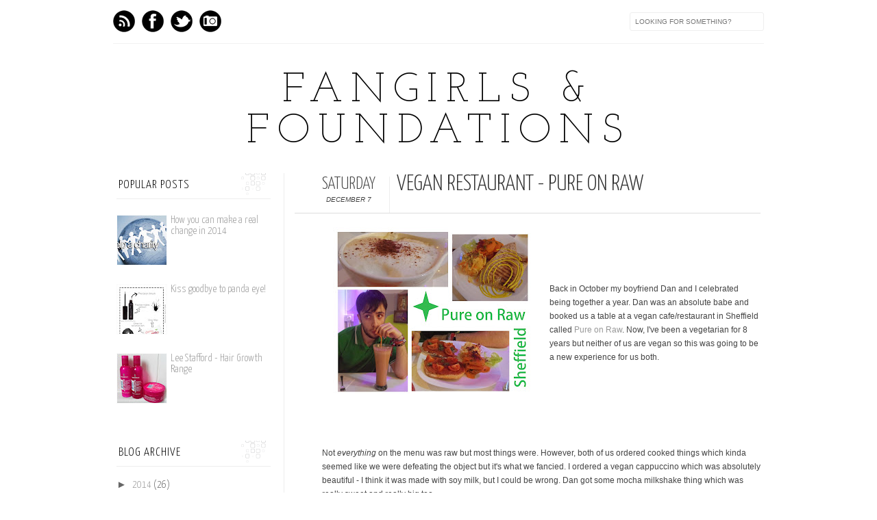

--- FILE ---
content_type: text/html; charset=UTF-8
request_url: http://www.fangirlsandfoundations.com/b/stats?style=BLACK_TRANSPARENT&timeRange=ALL_TIME&token=APq4FmBF3VFzt5C54QWh9E6aX3H5uXCJ7z65c-uPsTPrdEkA2eQnHakTrI2Vj1ADOuJWhMzp2eu_gLAMng2NPIabccueLcwMeQ
body_size: 255
content:
{"total":231834,"sparklineOptions":{"backgroundColor":{"fillOpacity":0.1,"fill":"#000000"},"series":[{"areaOpacity":0.3,"color":"#202020"}]},"sparklineData":[[0,18],[1,22],[2,10],[3,16],[4,7],[5,10],[6,15],[7,12],[8,17],[9,11],[10,7],[11,9],[12,11],[13,20],[14,16],[15,16],[16,16],[17,7],[18,10],[19,23],[20,10],[21,3],[22,10],[23,99],[24,6],[25,6],[26,25],[27,51],[28,10],[29,9]],"nextTickMs":3600000}

--- FILE ---
content_type: text/html; charset=utf-8
request_url: https://www.google.com/recaptcha/api2/aframe
body_size: 267
content:
<!DOCTYPE HTML><html><head><meta http-equiv="content-type" content="text/html; charset=UTF-8"></head><body><script nonce="xsfFRNoN7dz4m9wMDm-iEw">/** Anti-fraud and anti-abuse applications only. See google.com/recaptcha */ try{var clients={'sodar':'https://pagead2.googlesyndication.com/pagead/sodar?'};window.addEventListener("message",function(a){try{if(a.source===window.parent){var b=JSON.parse(a.data);var c=clients[b['id']];if(c){var d=document.createElement('img');d.src=c+b['params']+'&rc='+(localStorage.getItem("rc::a")?sessionStorage.getItem("rc::b"):"");window.document.body.appendChild(d);sessionStorage.setItem("rc::e",parseInt(sessionStorage.getItem("rc::e")||0)+1);localStorage.setItem("rc::h",'1769282841080');}}}catch(b){}});window.parent.postMessage("_grecaptcha_ready", "*");}catch(b){}</script></body></html>

--- FILE ---
content_type: text/javascript; charset=UTF-8
request_url: http://www.fangirlsandfoundations.com/feeds/posts/default/-/Lifestyle?alt=json-in-script&callback=related_results_labels_thumbs&max-results=7
body_size: 13530
content:
// API callback
related_results_labels_thumbs({"version":"1.0","encoding":"UTF-8","feed":{"xmlns":"http://www.w3.org/2005/Atom","xmlns$openSearch":"http://a9.com/-/spec/opensearchrss/1.0/","xmlns$blogger":"http://schemas.google.com/blogger/2008","xmlns$georss":"http://www.georss.org/georss","xmlns$gd":"http://schemas.google.com/g/2005","xmlns$thr":"http://purl.org/syndication/thread/1.0","id":{"$t":"tag:blogger.com,1999:blog-8307678345838275049"},"updated":{"$t":"2024-12-19T03:16:42.938+00:00"},"category":[{"term":"Lifestyle"},{"term":"beauty"},{"term":"Fashion"},{"term":"Charity"},{"term":"body image"},{"term":"review"},{"term":"Food"},{"term":"bargain"},{"term":"confidence"},{"term":"health"},{"term":"music"},{"term":"nail polish"},{"term":"Avon"},{"term":"Aztec"},{"term":"Blogmas"},{"term":"Body Care"},{"term":"Christmas"},{"term":"Christmas Tag"},{"term":"DIY"},{"term":"Dining"},{"term":"Earphones"},{"term":"Food Ideas"},{"term":"Give him\/her some credit!"},{"term":"Haircare"},{"term":"Introduction"},{"term":"LoveList"},{"term":"NOTD"},{"term":"New Year"},{"term":"Pepsi"},{"term":"Reading"},{"term":"SEVENTEEN"},{"term":"Shopping"},{"term":"Sleep"},{"term":"Tag"},{"term":"Tangle Teezer Alternative"},{"term":"Trend"},{"term":"Us"},{"term":"Veet"},{"term":"apology"},{"term":"confessions"},{"term":"doritos"},{"term":"easy wax"},{"term":"etsy"},{"term":"events"},{"term":"eye liner"},{"term":"fitspo"},{"term":"haul"},{"term":"makeup"},{"term":"maybelline"},{"term":"mental health"},{"term":"motivation"},{"term":"nail art"},{"term":"photoshop"},{"term":"questions"},{"term":"sport"},{"term":"sunglasses"},{"term":"travel"}],"title":{"type":"text","$t":"Fangirls \u0026amp; Foundations"},"subtitle":{"type":"html","$t":""},"link":[{"rel":"http://schemas.google.com/g/2005#feed","type":"application/atom+xml","href":"http:\/\/www.fangirlsandfoundations.com\/feeds\/posts\/default"},{"rel":"self","type":"application/atom+xml","href":"http:\/\/www.blogger.com\/feeds\/8307678345838275049\/posts\/default\/-\/Lifestyle?alt=json-in-script\u0026max-results=7"},{"rel":"alternate","type":"text/html","href":"http:\/\/www.fangirlsandfoundations.com\/search\/label\/Lifestyle"},{"rel":"hub","href":"http://pubsubhubbub.appspot.com/"},{"rel":"next","type":"application/atom+xml","href":"http:\/\/www.blogger.com\/feeds\/8307678345838275049\/posts\/default\/-\/Lifestyle\/-\/Lifestyle?alt=json-in-script\u0026start-index=8\u0026max-results=7"}],"author":[{"name":{"$t":"Anonymous"},"uri":{"$t":"http:\/\/www.blogger.com\/profile\/08260875466760148907"},"email":{"$t":"noreply@blogger.com"},"gd$image":{"rel":"http://schemas.google.com/g/2005#thumbnail","width":"16","height":"16","src":"https:\/\/img1.blogblog.com\/img\/b16-rounded.gif"}}],"generator":{"version":"7.00","uri":"http://www.blogger.com","$t":"Blogger"},"openSearch$totalResults":{"$t":"22"},"openSearch$startIndex":{"$t":"1"},"openSearch$itemsPerPage":{"$t":"7"},"entry":[{"id":{"$t":"tag:blogger.com,1999:blog-8307678345838275049.post-7840482937912641011"},"published":{"$t":"2014-04-23T15:14:00.002+01:00"},"updated":{"$t":"2014-04-23T15:14:33.800+01:00"},"category":[{"scheme":"http://www.blogger.com/atom/ns#","term":"Charity"},{"scheme":"http://www.blogger.com/atom/ns#","term":"Lifestyle"},{"scheme":"http://www.blogger.com/atom/ns#","term":"sport"}],"title":{"type":"text","$t":""},"content":{"type":"html","$t":"\u003Cdiv class=\"separator\" style=\"clear: both; text-align: center;\"\u003E\n\u003Ca href=\"https:\/\/blogger.googleusercontent.com\/img\/b\/R29vZ2xl\/AVvXsEjL4kLWHGRi2b2uYllZBN6755l6mD3RZwTdAwg8RBYfg5JK4Vodo_DHgaEhd9M_1wKt7542p_e0emSRlCh6ANEukO05D9giSv6qyDgeFghA_0sptdGhUhf0HpewW3y1kPvBtWA-N5h4yzSr\/s1600\/sport+releif.png\" imageanchor=\"1\" style=\"clear: left; float: left; margin-bottom: 1em; margin-right: 1em;\"\u003E\u003Cimg border=\"0\" src=\"https:\/\/blogger.googleusercontent.com\/img\/b\/R29vZ2xl\/AVvXsEjL4kLWHGRi2b2uYllZBN6755l6mD3RZwTdAwg8RBYfg5JK4Vodo_DHgaEhd9M_1wKt7542p_e0emSRlCh6ANEukO05D9giSv6qyDgeFghA_0sptdGhUhf0HpewW3y1kPvBtWA-N5h4yzSr\/s1600\/sport+releif.png\" height=\"228\" width=\"400\" \/\u003E\u003C\/a\u003E\u003C\/div\u003E\n\u003Cbr \/\u003E\n\u003Cdiv class=\"separator\" style=\"clear: both; text-align: center;\"\u003E\n\u003Ca href=\"https:\/\/blogger.googleusercontent.com\/img\/b\/R29vZ2xl\/AVvXsEjPjUXxbTpU2dPAdQDm6W1ulgj9tf1pua9eFXWS0CHUINQ13HOgoEyS9e-KzaHFjFA0-10DOJpUlPUWfIJWCkVdPioSvbD-nI-eVCPqIEEJ3-43MBY4KgOf8o9TSAKFvXJQodc4D4JuEPrO\/s1600\/swimming+caps.jpg\" imageanchor=\"1\" style=\"clear: right; float: right; margin-bottom: 1em; margin-left: 1em;\"\u003E\u003Cimg border=\"0\" src=\"https:\/\/blogger.googleusercontent.com\/img\/b\/R29vZ2xl\/AVvXsEjPjUXxbTpU2dPAdQDm6W1ulgj9tf1pua9eFXWS0CHUINQ13HOgoEyS9e-KzaHFjFA0-10DOJpUlPUWfIJWCkVdPioSvbD-nI-eVCPqIEEJ3-43MBY4KgOf8o9TSAKFvXJQodc4D4JuEPrO\/s1600\/swimming+caps.jpg\" height=\"320\" width=\"320\" \/\u003E\u003C\/a\u003E\u003C\/div\u003E\nA few weeks back My mum, sister, brother and I did a Swimathon at our local swimming baths. Between us we swam 1.5miles in around 40 minutes by relaying. We swam 2 laps a time in pairs hence the speedy time. It was a great experience that gave my 9 year old sister a chance to show off he skills and encouraged my 6 year old brother to swim as he usually just faffs about. It seemed to give my little bro a confidence boost too which is nice as he tends to beat himself up a bit about swimming. So not only have we collected for a great charity but we have benefited from it as a family, so if you're looking out for things to do with your family charity events like this are a brilliant way to have fun while helping others.\u003Cbr \/\u003E\n\u003Cbr \/\u003E\nAs I'm sure you know Sport Relief is an excellent charity that funds many project in the UK and internationally. Any donations are accepted with many, many thanks and if you would like to give a little for our sponsor page \u0026nbsp;\u003Ca href=\"http:\/\/my.sportrelief.com\/sponsor\/russell-team-swim\"\u003Eclick HERE\u003C\/a\u003E.\u003Cbr \/\u003E\n\u003Cbr \/\u003E\nThanks for reading, Alex x"},"link":[{"rel":"replies","type":"application/atom+xml","href":"http:\/\/www.fangirlsandfoundations.com\/feeds\/7840482937912641011\/comments\/default","title":"Post Comments"},{"rel":"replies","type":"text/html","href":"http:\/\/www.fangirlsandfoundations.com\/2014\/04\/a-few-weeks-back-my-mum-sister-brother.html#comment-form","title":"4 Comments"},{"rel":"edit","type":"application/atom+xml","href":"http:\/\/www.blogger.com\/feeds\/8307678345838275049\/posts\/default\/7840482937912641011"},{"rel":"self","type":"application/atom+xml","href":"http:\/\/www.blogger.com\/feeds\/8307678345838275049\/posts\/default\/7840482937912641011"},{"rel":"alternate","type":"text/html","href":"http:\/\/www.fangirlsandfoundations.com\/2014\/04\/a-few-weeks-back-my-mum-sister-brother.html","title":""}],"author":[{"name":{"$t":"Anonymous"},"uri":{"$t":"http:\/\/www.blogger.com\/profile\/08260875466760148907"},"email":{"$t":"noreply@blogger.com"},"gd$image":{"rel":"http://schemas.google.com/g/2005#thumbnail","width":"16","height":"16","src":"https:\/\/img1.blogblog.com\/img\/b16-rounded.gif"}}],"media$thumbnail":{"xmlns$media":"http://search.yahoo.com/mrss/","url":"https:\/\/blogger.googleusercontent.com\/img\/b\/R29vZ2xl\/AVvXsEjL4kLWHGRi2b2uYllZBN6755l6mD3RZwTdAwg8RBYfg5JK4Vodo_DHgaEhd9M_1wKt7542p_e0emSRlCh6ANEukO05D9giSv6qyDgeFghA_0sptdGhUhf0HpewW3y1kPvBtWA-N5h4yzSr\/s72-c\/sport+releif.png","height":"72","width":"72"},"thr$total":{"$t":"4"}},{"id":{"$t":"tag:blogger.com,1999:blog-8307678345838275049.post-4414402406291175063"},"published":{"$t":"2014-04-03T00:55:00.001+01:00"},"updated":{"$t":"2014-04-03T00:55:28.732+01:00"},"category":[{"scheme":"http://www.blogger.com/atom/ns#","term":"Lifestyle"},{"scheme":"http://www.blogger.com/atom/ns#","term":"music"}],"title":{"type":"text","$t":""},"content":{"type":"html","$t":"\u003Ctable cellpadding=\"0\" cellspacing=\"0\" class=\"tr-caption-container\" style=\"float: left; margin-right: 1em; text-align: left;\"\u003E\u003Ctbody\u003E\n\u003Ctr\u003E\u003Ctd style=\"text-align: center;\"\u003E\u003Ca href=\"https:\/\/blogger.googleusercontent.com\/img\/b\/R29vZ2xl\/AVvXsEjqPL2Cgn5qnF_D1l9VtMMJ3mPf6ryGdxlxkw5oTCvc_Kpq9qWGgJOKqPKMLZ94zbRy1iZc3WMf4Weu_YOD_BeVyzbqKCCQN-ZwYOxoYYdPlTSagRGZzKzsaaCwdzSIdatGc2KzvH0_Z31k\/s1600\/leeds.jpg\" imageanchor=\"1\" style=\"clear: left; margin-bottom: 1em; margin-left: auto; margin-right: auto;\"\u003E\u003Cimg border=\"0\" src=\"https:\/\/blogger.googleusercontent.com\/img\/b\/R29vZ2xl\/AVvXsEjqPL2Cgn5qnF_D1l9VtMMJ3mPf6ryGdxlxkw5oTCvc_Kpq9qWGgJOKqPKMLZ94zbRy1iZc3WMf4Weu_YOD_BeVyzbqKCCQN-ZwYOxoYYdPlTSagRGZzKzsaaCwdzSIdatGc2KzvH0_Z31k\/s1600\/leeds.jpg\" height=\"159\" width=\"320\" \/\u003E\u003C\/a\u003E\u003C\/td\u003E\u003C\/tr\u003E\n\u003Ctr\u003E\u003Ctd class=\"tr-caption\" style=\"text-align: center;\"\u003E\u003Ca href=\"https:\/\/www.google.co.uk\/search?q=live+at+leeds\u0026amp;rlz=1C1SKPC_enGB376\u0026amp;espv=2\u0026amp;es_sm=93\u0026amp;source=lnms\u0026amp;tbm=isch\u0026amp;sa=X\u0026amp;ei=aCk8U5PNOI-f7gaPwoCwBw\u0026amp;ved=0CAkQ_AUoAg\u0026amp;biw=1366\u0026amp;bih=667#facrc=_\u0026amp;imgdii=_\u0026amp;imgrc=Fz1iGwDTVS8h2M%253A%3BP8fc7BDN-hcI8M%3Bhttp%253A%252F%252Fcounteract-magazine.com%252Fwp-content%252Fuploads%252F2012%252F02%252Fleeds.jpg%3Bhttp%253A%252F%252Fcounteract-magazine.com%252F2012%252F02%252F27%252Flive-at-leeds-festival-reveal-further-additions-to-2012-lineup%252F%3B834%3B414\"\u003ESource\u003C\/a\u003E\u003C\/td\u003E\u003C\/tr\u003E\n\u003C\/tbody\u003E\u003C\/table\u003E\nLive at Leeds is the perfect event for those wusses that love live music but are afraid of the dirt that you'd find at a more conventional festival. The event takes place from the 2nd to the 5th of May and tickets are just £25 for the whole weekend and this gets you entry to loads of great venues across Leeds; including the O2 Academy and the Cockpit.\u003Cbr \/\u003E\n\u003Cbr \/\u003E\n\u003Cbr \/\u003E\n\u003Cbr \/\u003E\n\u003Ca name='more'\u003E\u003C\/a\u003E\u003Cbr \/\u003E\n\u003Cbr \/\u003E\nIn previous years, Live at Leeds has showcased the likes of Mumford and Sons, Ed Sheeran, Jake Bugg and Rudimental. This year's line up is as good as ever, serving up fresh talent to the hungry music lover. \u003Cbr \/\u003E\n\u003Cbr \/\u003E\nAfter releasing his second EP,\u0026nbsp;\u003Ci\u003ECassy O',\u003C\/i\u003E this March George Ezera will perform in Leeds College of Music. There's hell of a lot of female talent set to show this year too, I'm expecting great things from Chloe Howl and Ella Eyre... No pressure, guys.\u003Cbr \/\u003E\n\u003Cbr \/\u003E\nObviously there's gonna be some awesome bands on too. The Midnight Beast will be there and after the success of their E4 programme I'm guessing they'll be one of the popular acts this year. A fresh band that I'm hoping to see there is Circa Waves, I sadly missed their Sheffield show. Now for the marvellous band -that were giving out popping candy the last time I saw them- Superfood. They'll be playing Leeds Uni 'Stylus' which is one of the best venues I've ever been to. The sound quality of the place is great, I just can't hype it enough.\u003Cbr \/\u003E\n\u003Cbr \/\u003E\nLast, and my personal favorite Nina Nesbitt will be there! It's gonna be hard for me not to fangirl and show myself up but I'll try my best. So I hope to see you lot there and I'd head over to see \u0026nbsp;\u003Ca href=\"http:\/\/www.liveatleeds.com\/schedule\/\"\u003Ethe schedule\u003C\/a\u003E\u0026nbsp;so you can plan who you want to see and find out where you'll need to be.\u003Cbr \/\u003E\nThanks for reading,\u003Cbr \/\u003E\nAlex x"},"link":[{"rel":"replies","type":"application/atom+xml","href":"http:\/\/www.fangirlsandfoundations.com\/feeds\/4414402406291175063\/comments\/default","title":"Post Comments"},{"rel":"replies","type":"text/html","href":"http:\/\/www.fangirlsandfoundations.com\/2014\/04\/source-live-at-leeds-is-perfect-event.html#comment-form","title":"6 Comments"},{"rel":"edit","type":"application/atom+xml","href":"http:\/\/www.blogger.com\/feeds\/8307678345838275049\/posts\/default\/4414402406291175063"},{"rel":"self","type":"application/atom+xml","href":"http:\/\/www.blogger.com\/feeds\/8307678345838275049\/posts\/default\/4414402406291175063"},{"rel":"alternate","type":"text/html","href":"http:\/\/www.fangirlsandfoundations.com\/2014\/04\/source-live-at-leeds-is-perfect-event.html","title":""}],"author":[{"name":{"$t":"AlexAmy"},"uri":{"$t":"http:\/\/www.blogger.com\/profile\/10484414479584655523"},"email":{"$t":"noreply@blogger.com"},"gd$image":{"rel":"http://schemas.google.com/g/2005#thumbnail","width":"16","height":"16","src":"https:\/\/img1.blogblog.com\/img\/b16-rounded.gif"}}],"media$thumbnail":{"xmlns$media":"http://search.yahoo.com/mrss/","url":"https:\/\/blogger.googleusercontent.com\/img\/b\/R29vZ2xl\/AVvXsEjqPL2Cgn5qnF_D1l9VtMMJ3mPf6ryGdxlxkw5oTCvc_Kpq9qWGgJOKqPKMLZ94zbRy1iZc3WMf4Weu_YOD_BeVyzbqKCCQN-ZwYOxoYYdPlTSagRGZzKzsaaCwdzSIdatGc2KzvH0_Z31k\/s72-c\/leeds.jpg","height":"72","width":"72"},"thr$total":{"$t":"6"}},{"id":{"$t":"tag:blogger.com,1999:blog-8307678345838275049.post-7903730922891844586"},"published":{"$t":"2014-03-13T16:12:00.000+00:00"},"updated":{"$t":"2014-03-13T16:12:02.477+00:00"},"category":[{"scheme":"http://www.blogger.com/atom/ns#","term":"Lifestyle"},{"scheme":"http://www.blogger.com/atom/ns#","term":"music"}],"title":{"type":"text","$t":""},"content":{"type":"html","$t":"\u003Cdiv class=\"separator\" style=\"clear: both; text-align: center;\"\u003E\n\u003Ca href=\"https:\/\/blogger.googleusercontent.com\/img\/b\/R29vZ2xl\/AVvXsEjx4rK35k96CpVI08MoHwnf13FZI0H0pRGvVh5VQRHZR6K80y8bhNgTemePfc3Xv0wE9qkrkRYEP7YS805or2b1lEue_Mlup7OSNnyfZXvFOs0by9xFsZj-EhdHc9tby3WUiIZpGRfsoqFW\/s1600\/rev.jpg\" imageanchor=\"1\" style=\"margin-left: 1em; margin-right: 1em;\"\u003E\u003Cimg border=\"0\" src=\"https:\/\/blogger.googleusercontent.com\/img\/b\/R29vZ2xl\/AVvXsEjx4rK35k96CpVI08MoHwnf13FZI0H0pRGvVh5VQRHZR6K80y8bhNgTemePfc3Xv0wE9qkrkRYEP7YS805or2b1lEue_Mlup7OSNnyfZXvFOs0by9xFsZj-EhdHc9tby3WUiIZpGRfsoqFW\/s1600\/rev.jpg\" height=\"640\" width=\"640\" \/\u003E\u003C\/a\u003E\u003C\/div\u003E\n\u003Cbr \/\u003E\nComing up to the release of their new album\u0026nbsp;\u003Ci\u003EThirty Two\u003C\/i\u003E,\u0026nbsp;\u003Cb\u003EReverend and the Makers\u003C\/b\u003E\u0026nbsp;did 32 house gigs up and down the country. Playing in fans houses shows just how much the band love what they do and the fact they're in it for the fans. I'm well gutted I didn't get to go to one! But luckily they announced they would be playing in a few different HMV stores after the\u0026nbsp;\u003Ci\u003EThirty Two\u003C\/i\u003E\u0026nbsp;went on sale.\u003Cbr \/\u003E\n\u003Cbr \/\u003E\n\u003Cbr \/\u003E\n\u003Ca name='more'\u003E\u003C\/a\u003ESo, shortly after the release of their new album\u0026nbsp;\u003Cb\u003EReverend and the Makers\u003C\/b\u003E\u0026nbsp;played an acoustic set in HMV, Sheffield in front of a home crowd. It tends to be a massive sausage fest when you go see a band like this and that night was no exception. I don't really mind being in a crowd of mostly males; it usually makes for a better atmosphere but means I can't see a bloody thing. Surprise surprise I ended up stood behind someone that was about 9ft10 and had to stand on my tip toes and crane my neck to see anything.\u003Cbr \/\u003E\n\u003Cbr \/\u003E\n\u003Ctable cellpadding=\"0\" cellspacing=\"0\" class=\"tr-caption-container\" style=\"float: right; margin-left: 1em; text-align: right;\"\u003E\u003Ctbody\u003E\n\u003Ctr\u003E\u003Ctd style=\"text-align: center;\"\u003E\u003Ca href=\"https:\/\/blogger.googleusercontent.com\/img\/b\/R29vZ2xl\/AVvXsEitVemIi4hdzw9FUzTap4V3lQ3lMMgpyXhSXXFhTIJUYTatesL7Zbzb2ct1TVFp1x-RMgs_i6FrXmIKBIkeoLmR3UrNmH7fBXkew-UTLXQbtmypnekQx91gTWG883wbnCKLne-fC97VahaV\/s1600\/revv.jpg\" imageanchor=\"1\" style=\"clear: right; margin-bottom: 1em; margin-left: auto; margin-right: auto;\"\u003E\u003Cimg border=\"0\" src=\"https:\/\/blogger.googleusercontent.com\/img\/b\/R29vZ2xl\/AVvXsEitVemIi4hdzw9FUzTap4V3lQ3lMMgpyXhSXXFhTIJUYTatesL7Zbzb2ct1TVFp1x-RMgs_i6FrXmIKBIkeoLmR3UrNmH7fBXkew-UTLXQbtmypnekQx91gTWG883wbnCKLne-fC97VahaV\/s1600\/revv.jpg\" height=\"320\" width=\"320\" \/\u003E\u003C\/a\u003E\u003C\/td\u003E\u003C\/tr\u003E\n\u003Ctr\u003E\u003Ctd class=\"tr-caption\" style=\"text-align: center;\"\u003EThe Rev!\u003C\/td\u003E\u003C\/tr\u003E\n\u003C\/tbody\u003E\u003C\/table\u003E\nThe acoustic set was brilliant. I've seen the band a few times before but never seen an acoustic set so this made a nice change. New and old songs featured on the set list including; \u003Ci\u003EMiss Brown, Devil's Radio\u003C\/i\u003E and of course, \u003Ci\u003EHeavyweight Champion of the World.\u0026nbsp;\u003C\/i\u003EAfter the set the band signed copies of their new album, chatted with fans and posed for pictures.\u003Cbr \/\u003E\n\u003Cbr \/\u003E\nThe album \u003Ci\u003EThirty Two\u003C\/i\u003E fantastic and I know the track \u003Ci\u003ETime\u003C\/i\u003E will be the soundtrack to my summer. Tomorrow tickets go on sale to see \u003Cb\u003EReverend and the Maker\u003C\/b\u003Es in Sheffield on the 24th and 25th of October. They'll be playing albums\u0026nbsp;\u003Ci\u003EThe State of Things\u003C\/i\u003E and \u003Ci\u003EA French Kiss in the Chaos\u003C\/i\u003E\u0026nbsp;in full on the first date then\u0026nbsp;\u003Ci\u003E@Reverend_Makers\u003C\/i\u003E and \u003Ci\u003EThirty Two\u003C\/i\u003E the last day. I'm still undecided which day to go, or whether to go to both so someone tell me what to do?!\u003Cbr \/\u003E\n\u003Cbr \/\u003E\n\u003Cbr \/\u003E\n\u003Cbr \/\u003E\n\u003Cbr \/\u003E\n\u003Cbr \/\u003E"},"link":[{"rel":"replies","type":"application/atom+xml","href":"http:\/\/www.fangirlsandfoundations.com\/feeds\/7903730922891844586\/comments\/default","title":"Post Comments"},{"rel":"replies","type":"text/html","href":"http:\/\/www.fangirlsandfoundations.com\/2014\/03\/coming-up-to-release-of-their-new-album.html#comment-form","title":"0 Comments"},{"rel":"edit","type":"application/atom+xml","href":"http:\/\/www.blogger.com\/feeds\/8307678345838275049\/posts\/default\/7903730922891844586"},{"rel":"self","type":"application/atom+xml","href":"http:\/\/www.blogger.com\/feeds\/8307678345838275049\/posts\/default\/7903730922891844586"},{"rel":"alternate","type":"text/html","href":"http:\/\/www.fangirlsandfoundations.com\/2014\/03\/coming-up-to-release-of-their-new-album.html","title":""}],"author":[{"name":{"$t":"Anonymous"},"uri":{"$t":"http:\/\/www.blogger.com\/profile\/08260875466760148907"},"email":{"$t":"noreply@blogger.com"},"gd$image":{"rel":"http://schemas.google.com/g/2005#thumbnail","width":"16","height":"16","src":"https:\/\/img1.blogblog.com\/img\/b16-rounded.gif"}}],"media$thumbnail":{"xmlns$media":"http://search.yahoo.com/mrss/","url":"https:\/\/blogger.googleusercontent.com\/img\/b\/R29vZ2xl\/AVvXsEjx4rK35k96CpVI08MoHwnf13FZI0H0pRGvVh5VQRHZR6K80y8bhNgTemePfc3Xv0wE9qkrkRYEP7YS805or2b1lEue_Mlup7OSNnyfZXvFOs0by9xFsZj-EhdHc9tby3WUiIZpGRfsoqFW\/s72-c\/rev.jpg","height":"72","width":"72"},"thr$total":{"$t":"0"}},{"id":{"$t":"tag:blogger.com,1999:blog-8307678345838275049.post-4325940242768424319"},"published":{"$t":"2014-02-27T11:58:00.001+00:00"},"updated":{"$t":"2014-08-22T12:02:34.061+01:00"},"category":[{"scheme":"http://www.blogger.com/atom/ns#","term":"Lifestyle"},{"scheme":"http://www.blogger.com/atom/ns#","term":"travel"}],"title":{"type":"text","$t":"Booking a Bargain "},"content":{"type":"html","$t":"\u003Ca href=\"https:\/\/blogger.googleusercontent.com\/img\/b\/R29vZ2xl\/AVvXsEhyNuHmdMzdo1EqsPuTJnxB_q_wbM3PBlYZafe6KLMfCcjlgf6-gl7eDnrW4lZ9h4sffuJ8-2bA9IZ-q5MKsCde99gJhxJboC8HHQ8D1at1pQ0APiFKXUET3dt_ov52kd3aVpsgL5r9ngXp\/s1600\/malta.jpg\" imageanchor=\"1\" style=\"clear: right; float: right; margin-bottom: 1em; margin-left: 1em;\"\u003E\u003Cimg border=\"0\" src=\"https:\/\/blogger.googleusercontent.com\/img\/b\/R29vZ2xl\/AVvXsEhyNuHmdMzdo1EqsPuTJnxB_q_wbM3PBlYZafe6KLMfCcjlgf6-gl7eDnrW4lZ9h4sffuJ8-2bA9IZ-q5MKsCde99gJhxJboC8HHQ8D1at1pQ0APiFKXUET3dt_ov52kd3aVpsgL5r9ngXp\/s1600\/malta.jpg\" height=\"400\" width=\"400\" \/\u003E\u003C\/a\u003ESo it's been a month since we last posted on the blog... Oops. But Shannon and myself have been super busy and I've been on holiday- which as you may have gathered from the title is what this post is going to be about. After getting a great holiday for a fraction of the price it usually would have been, I thought some people might appreciate some of my tips on how to book a super cheap holiday.\u003Cbr \/\u003E\n\u003Cbr \/\u003E\nThe total cost for me and my boyfriend for return flights to Malta, transfers and 7 nights in a 4* hotel cost just over £230. And I'm talking £230 total not per person! So trust me, I know how to save! I'm a student so I have to...\u003Cbr \/\u003E\n\u003Cbr \/\u003E\n\u003Cbr \/\u003E\n\u003Cbr \/\u003E\n\u003Ca name='more'\u003E\u003C\/a\u003E\u003Cbr \/\u003E\n\u003Cbr \/\u003E\n\u003Cb\u003EShop around - ONLINE\u003C\/b\u003E\u003Cbr \/\u003E\nThis is my golden rule when it comes to buying anything! If it can be bought online spend a good amount of time browsing if you want to get yourself the best deal. I booked my holiday through\u0026nbsp;Low Cost Holidays\u0026nbsp;after spending hours browsing sites like Trivago and Ice Lolly.\u003Cbr \/\u003E\n\u003Cbr \/\u003E\n\u003Cb\u003ECashback\u003C\/b\u003E\u003Cbr \/\u003E\nCashback Sites like \u003Ca href=\"http:\/\/quidco.com\/\"\u003EQuidco\u003C\/a\u003E\u0026nbsp;often offer deals on holidays so be sure to check them before booking your get away.\u003Cbr \/\u003E\n\u003Cbr \/\u003E\n\u003Cb\u003EVouchers\u0026nbsp;\u003C\/b\u003E\u003Cbr \/\u003E\nThere are hundreds of places you can get vouchers from for holidays whether its a newspaper, Groupon or a discount code website. Just google what you want. For example, 'low cost holidays voucher codes' will fetch up loads of codes that you can type in at the checkout and get you a few quid off your holiday. Nice one!\u003Cbr \/\u003E\n\u003Cb\u003E\u003Cbr \/\u003E\u003C\/b\u003E\n\u003Cb\u003EDon't over pack\u003C\/b\u003E\u003Cbr \/\u003E\nI'm not one to be guilty of this as I'm super lazy when it comes to packing but if you get one of the hand luggage bags that are the maximum size allowance then you can fit enough stuff in there for a week- honestly I've done it more than once. Or if you really need more space why not share hold luggage with someone in stead of paying for 2 over packed bags?\u003Cbr \/\u003E\n\u003Cbr \/\u003E\n\u003Cb\u003EDon't be a snob\u003C\/b\u003E\u003Cbr \/\u003E\nDon't turn your nose up at cheap airlines, with the money you save you might be able to afford a posher hotel! Personally I think people tend to be drama queens when they pay extra for leg room and a seat that reclines when they're only on a flight for a couple of hours. That said it's more understandable for long haul flights...\u003Cbr \/\u003E\nI'd just like to say that when we were flying to and from Malta the Ryanair staff were brilliant, our in bound and outbound flights landed early and we had a decent amount of leg room! It genuinely was excellent value for money.\u003Cbr \/\u003E\n\u003Cbr \/\u003E\n\u003Cb\u003E\u003Cbr \/\u003E\u003C\/b\u003E\n\u003Cb\u003EIs all inclusive \u003Ci\u003Ereally\u003C\/i\u003E going to be cheaper?\u003C\/b\u003E\u003Cbr \/\u003E\nIt wouldn't have been for us in Malta. See if you can find out how much it is to eat out near by your hotel and if there's a close by supermarket you can grab sandwiches from. I looked at\u0026nbsp;\u003Ca href=\"http:\/\/blog-jess.com\/\"\u003EJess' blog\u003C\/a\u003E\u0026nbsp;who currently lives in Malta and has written a lot about the place, so it really helped me budget. Take a look she might have something to help you out too because she has travelled \u003Cb\u003Ea lot.\u003C\/b\u003E\u003Cbr \/\u003E\n\u003Cb\u003E\u003Cbr \/\u003E\u003C\/b\u003E\n\u003Cb\u003EBe\u0026nbsp;spontaneous- book wherever is cheap!\u003C\/b\u003E\u003Cbr \/\u003E\nThis is probably the best tip I can think of. Just browse holiday sites and find where is cheap at the time you want to go. Try something new.\u003Cbr \/\u003E\n\u003Cbr \/\u003E\n\u003Cb\u003ETiming\u003C\/b\u003E\u003Cbr \/\u003E\nGoing term-time is the best option but if you have kids or have to go in school holiday time then February half term, Easter, or Summer half term are the best times to go on holiday for the cheapest prices and as a bonus you get away from the British weather!\u003Cbr \/\u003E\n\u003Cbr \/\u003E\nI think I'm all out of tips now but if that isn't enough then Martin Lewis from\u0026nbsp;\u003Ca href=\"http:\/\/www.moneysavingexpert.com\/\"\u003EMoney Saving Expert\u003C\/a\u003E\u0026nbsp;is the king of saving so he's bound to have more tips and tricks for you. Thanks for reading and enjoy your holiday!\u003Cbr \/\u003E\nAlex x"},"link":[{"rel":"replies","type":"application/atom+xml","href":"http:\/\/www.fangirlsandfoundations.com\/feeds\/4325940242768424319\/comments\/default","title":"Post Comments"},{"rel":"replies","type":"text/html","href":"http:\/\/www.fangirlsandfoundations.com\/2014\/02\/booking-bargain.html#comment-form","title":"0 Comments"},{"rel":"edit","type":"application/atom+xml","href":"http:\/\/www.blogger.com\/feeds\/8307678345838275049\/posts\/default\/4325940242768424319"},{"rel":"self","type":"application/atom+xml","href":"http:\/\/www.blogger.com\/feeds\/8307678345838275049\/posts\/default\/4325940242768424319"},{"rel":"alternate","type":"text/html","href":"http:\/\/www.fangirlsandfoundations.com\/2014\/02\/booking-bargain.html","title":"Booking a Bargain "}],"author":[{"name":{"$t":"Anonymous"},"uri":{"$t":"http:\/\/www.blogger.com\/profile\/08260875466760148907"},"email":{"$t":"noreply@blogger.com"},"gd$image":{"rel":"http://schemas.google.com/g/2005#thumbnail","width":"16","height":"16","src":"https:\/\/img1.blogblog.com\/img\/b16-rounded.gif"}}],"media$thumbnail":{"xmlns$media":"http://search.yahoo.com/mrss/","url":"https:\/\/blogger.googleusercontent.com\/img\/b\/R29vZ2xl\/AVvXsEhyNuHmdMzdo1EqsPuTJnxB_q_wbM3PBlYZafe6KLMfCcjlgf6-gl7eDnrW4lZ9h4sffuJ8-2bA9IZ-q5MKsCde99gJhxJboC8HHQ8D1at1pQ0APiFKXUET3dt_ov52kd3aVpsgL5r9ngXp\/s72-c\/malta.jpg","height":"72","width":"72"},"thr$total":{"$t":"0"}},{"id":{"$t":"tag:blogger.com,1999:blog-8307678345838275049.post-8172751848788093704"},"published":{"$t":"2014-01-08T15:00:00.000+00:00"},"updated":{"$t":"2014-01-27T23:57:39.730+00:00"},"category":[{"scheme":"http://www.blogger.com/atom/ns#","term":"Lifestyle"},{"scheme":"http://www.blogger.com/atom/ns#","term":"Reading"}],"title":{"type":"text","$t":"14 in 14"},"content":{"type":"html","$t":"\u003Cdiv class=\"separator\" style=\"clear: both; text-align: center;\"\u003E\n\u003C\/div\u003E\n\u003Cdiv class=\"separator\" style=\"clear: both; text-align: center;\"\u003E\n\u003C\/div\u003E\n\u003Cdiv class=\"separator\" style=\"clear: both; text-align: center;\"\u003E\n\u003C\/div\u003E\n\u003Cdiv class=\"separator\" style=\"clear: both; text-align: center;\"\u003E\n\u003C\/div\u003E\n\u003Ctable align=\"center\" cellpadding=\"0\" cellspacing=\"0\" class=\"tr-caption-container\" style=\"margin-left: auto; margin-right: auto; text-align: center;\"\u003E\u003Ctbody\u003E\n\u003Ctr\u003E\u003Ctd style=\"text-align: center;\"\u003E\u003Ca href=\"https:\/\/blogger.googleusercontent.com\/img\/b\/R29vZ2xl\/AVvXsEj_zY7LOWORS9SS4tB6xVBjTnH66VrKl3ExKAuJ-UshgDV9IZCFYHPjedvEkfs1RqhxqAdROgwS43FM57kh86sWNQUyU6J3eTOsDzvgybJQXtVJpenEdsXIyBf_fw1nD0mh3L3AFXXKEkk\/s1600\/large+(1).jpg\" imageanchor=\"1\" style=\"margin-left: auto; margin-right: auto;\"\u003E\u003Cimg border=\"0\" src=\"https:\/\/blogger.googleusercontent.com\/img\/b\/R29vZ2xl\/AVvXsEj_zY7LOWORS9SS4tB6xVBjTnH66VrKl3ExKAuJ-UshgDV9IZCFYHPjedvEkfs1RqhxqAdROgwS43FM57kh86sWNQUyU6J3eTOsDzvgybJQXtVJpenEdsXIyBf_fw1nD0mh3L3AFXXKEkk\/s1600\/large+(1).jpg\" height=\"427\" width=\"640\" \/\u003E\u003C\/a\u003E\u003C\/td\u003E\u003C\/tr\u003E\n\u003Ctr\u003E\u003Ctd class=\"tr-caption\" style=\"text-align: center;\"\u003EImage from We Heart It\u003C\/td\u003E\u003C\/tr\u003E\n\u003C\/tbody\u003E\u003C\/table\u003E\n\u003Cdiv class=\"separator\" style=\"clear: both; text-align: center;\"\u003E\n\u003Cspan style=\"text-align: left;\"\u003EI am the worst when it comes to reading! I pick up a book and read for hours then put it down, go to bed, and never pick it up again. I honestly can't remember the last book I read all the way through. I set myself this challenge, why don't you join me?\u003C\/span\u003E\u003C\/div\u003E\n\u003Ca name='more'\u003E\u003C\/a\u003E\u003Cbr \/\u003E\n\u003Cdiv class=\"separator\" style=\"clear: both; text-align: left;\"\u003E\n\u003Cbr \/\u003E\u003C\/div\u003E\n\u003Cdiv class=\"separator\" style=\"clear: both; text-align: left;\"\u003E\nAs you may have guessed from the title the challenge is to read 14 books in the year 2014 which is nowhere near the\u0026nbsp;\u003Ca href=\"http:\/\/www.petitmoi-bigworld.co.uk\/p\/50-book-challenge.html\"\u003E50 Book Challenge\u003C\/a\u003E\u0026nbsp;but I like to read slowly and it would be unrealistic for me. But you never know, by the year 2050 I might manage that challenge!\u0026nbsp;\u003C\/div\u003E\n\u003Cdiv class=\"separator\" style=\"clear: both; text-align: left;\"\u003E\n\u003Cbr \/\u003E\u003C\/div\u003E\n\u003Cdiv class=\"separator\" style=\"clear: both; text-align: left;\"\u003E\nI'll keep you up to date on the books I read and if they're any good or if they're pants. If you take the challenge let me know. Thanks for reading,\u003C\/div\u003E\n\u003Cdiv class=\"separator\" style=\"clear: both; text-align: center;\"\u003E\n\u003Ca href=\"https:\/\/blogger.googleusercontent.com\/img\/b\/R29vZ2xl\/AVvXsEhJ2xbYPSgoiqH36ry6LqLIZn-41aV_tLsLgrmmKdjJep341PjSGqDPx5fgmOXOBYvoU7lmxd6rzb7BiJ8NkTQMFzncOb9URsTZHRPUMWwvyjCOjlNF32FM1GG0Vj1KNIPxm4DQtd-QMMgH\/s1600\/ALEXXO.jpg\" imageanchor=\"1\" style=\"clear: right; float: right; margin-bottom: 1em; margin-left: 1em;\"\u003E\u003Cimg border=\"0\" src=\"https:\/\/blogger.googleusercontent.com\/img\/b\/R29vZ2xl\/AVvXsEhJ2xbYPSgoiqH36ry6LqLIZn-41aV_tLsLgrmmKdjJep341PjSGqDPx5fgmOXOBYvoU7lmxd6rzb7BiJ8NkTQMFzncOb9URsTZHRPUMWwvyjCOjlNF32FM1GG0Vj1KNIPxm4DQtd-QMMgH\/s1600\/ALEXXO.jpg\" height=\"82\" width=\"320\" \/\u003E\u003C\/a\u003E\u003C\/div\u003E\n\u003Cbr \/\u003E"},"link":[{"rel":"replies","type":"application/atom+xml","href":"http:\/\/www.fangirlsandfoundations.com\/feeds\/8172751848788093704\/comments\/default","title":"Post Comments"},{"rel":"replies","type":"text/html","href":"http:\/\/www.fangirlsandfoundations.com\/2014\/01\/i-am-worst-when-it-comes-to-reading-i.html#comment-form","title":"8 Comments"},{"rel":"edit","type":"application/atom+xml","href":"http:\/\/www.blogger.com\/feeds\/8307678345838275049\/posts\/default\/8172751848788093704"},{"rel":"self","type":"application/atom+xml","href":"http:\/\/www.blogger.com\/feeds\/8307678345838275049\/posts\/default\/8172751848788093704"},{"rel":"alternate","type":"text/html","href":"http:\/\/www.fangirlsandfoundations.com\/2014\/01\/i-am-worst-when-it-comes-to-reading-i.html","title":"14 in 14"}],"author":[{"name":{"$t":"Anonymous"},"uri":{"$t":"http:\/\/www.blogger.com\/profile\/08260875466760148907"},"email":{"$t":"noreply@blogger.com"},"gd$image":{"rel":"http://schemas.google.com/g/2005#thumbnail","width":"16","height":"16","src":"https:\/\/img1.blogblog.com\/img\/b16-rounded.gif"}}],"media$thumbnail":{"xmlns$media":"http://search.yahoo.com/mrss/","url":"https:\/\/blogger.googleusercontent.com\/img\/b\/R29vZ2xl\/AVvXsEj_zY7LOWORS9SS4tB6xVBjTnH66VrKl3ExKAuJ-UshgDV9IZCFYHPjedvEkfs1RqhxqAdROgwS43FM57kh86sWNQUyU6J3eTOsDzvgybJQXtVJpenEdsXIyBf_fw1nD0mh3L3AFXXKEkk\/s72-c\/large+(1).jpg","height":"72","width":"72"},"thr$total":{"$t":"8"}},{"id":{"$t":"tag:blogger.com,1999:blog-8307678345838275049.post-4167140352340418047"},"published":{"$t":"2014-01-07T00:28:00.001+00:00"},"updated":{"$t":"2014-01-27T23:59:12.969+00:00"},"category":[{"scheme":"http://www.blogger.com/atom/ns#","term":"Food"},{"scheme":"http://www.blogger.com/atom/ns#","term":"Lifestyle"}],"title":{"type":"text","$t":"Homemade Sushi"},"content":{"type":"html","$t":"\u003Cdiv class=\"separator\" style=\"clear: both; text-align: center;\"\u003E\n\u003Ca href=\"https:\/\/blogger.googleusercontent.com\/img\/b\/R29vZ2xl\/AVvXsEiQVFK1XDqdF49ONhILgbZypS6g7WaS1ms-EmVZczKoKhAB4kA7OgVfQXssa90h_cYwQto6VX4AdRHjN26q8Tuc4eep84x72jLzzIBBuYxDXf7M_mTRVkJDvX0iKcitOMWws11NOBIlNjPH\/s1600\/sushi.jpg\" imageanchor=\"1\" style=\"margin-left: 1em; margin-right: 1em;\"\u003E\u003Cimg border=\"0\" src=\"https:\/\/blogger.googleusercontent.com\/img\/b\/R29vZ2xl\/AVvXsEiQVFK1XDqdF49ONhILgbZypS6g7WaS1ms-EmVZczKoKhAB4kA7OgVfQXssa90h_cYwQto6VX4AdRHjN26q8Tuc4eep84x72jLzzIBBuYxDXf7M_mTRVkJDvX0iKcitOMWws11NOBIlNjPH\/s1600\/sushi.jpg\" height=\"464\" width=\"640\" \/\u003E\u003C\/a\u003E\u003C\/div\u003E\n\u003Cdiv class=\"separator\" style=\"clear: both; text-align: center;\"\u003E\n\u003Cbr \/\u003E\u003C\/div\u003E\n\u003Cdiv class=\"separator\" style=\"clear: both; text-align: left;\"\u003E\nI know a lot of you have probably made a New Years resolution to either lose weight, eat healthy or get fit- personally I'm wanting to get back in shape. Because the first semester of uni seems to have given me a bit of a beer belly I'm planning on limiting myself on alcohol, cheese and I'm going to get back into exercise. Here is a nice, healthy meal idea for you all.\u003C\/div\u003E\n\u003Ca name='more'\u003E\u003C\/a\u003E\u003Cbr \/\u003E\n\u003Cdiv class=\"separator\" style=\"clear: both; text-align: left;\"\u003E\n\u003Cbr \/\u003E\u003C\/div\u003E\n\u003Cdiv class=\"separator\" style=\"clear: both; text-align: left;\"\u003E\nFor this meal you need a sushi rolling mat, seaweed sheets and sushi rice and I was astonished when I found just how inexpensive this stuff is. I got everything from Sainsbury's in the continental food section and it cost me under a fiver for the lot! When you bare in mind that there is enough rice to fill 4 sheets (which you awkwardly get 5 of) it's pretty good value for money.\u0026nbsp;\u003C\/div\u003E\n\u003Cdiv class=\"separator\" style=\"clear: both; text-align: left;\"\u003E\n\u003Cbr \/\u003E\u003C\/div\u003E\n\u003Cdiv class=\"separator\" style=\"clear: both; text-align: left;\"\u003E\nSeaweed is really good for you and contain lots of iron which is never a bad thing for fellow females or vegetarians. All I did was chop up some veg, cook the rice as it said then roll it as the instructions showed on the packaging for the mat. Even my blogging partner Shannon could manage to make this (shhh don't tell her I said that!) Unfortunately the pan I used was pants and a lot of rice stuck to it. The lack of rice then meant my sushi was less packed and harder to roll but otherwise it was surprisingly easy!\u0026nbsp;\u003C\/div\u003E\n\u003Cdiv class=\"separator\" style=\"clear: both; text-align: left;\"\u003E\n\u003Cbr \/\u003E\u003C\/div\u003E\n\u003Cdiv class=\"separator\" style=\"clear: both; text-align: left;\"\u003E\nI really enjoyed trying this and as this vegetable sushi provided a good amount of iron, zinc and calcium. I'll be eating this on a regular basis now as I can afford it on a student budget, its better for me than supernoodles and cheaper than Quorn!\u003C\/div\u003E\n\u003Cdiv class=\"separator\" style=\"clear: both; text-align: left;\"\u003E\n\u003Cbr \/\u003E\u003C\/div\u003E\n\u003Cdiv class=\"separator\" style=\"clear: both; text-align: left;\"\u003E\nThanks for reading!\u003C\/div\u003E\n\u003Cdiv class=\"separator\" style=\"clear: both; text-align: center;\"\u003E\n\u003Ca href=\"https:\/\/blogger.googleusercontent.com\/img\/b\/R29vZ2xl\/AVvXsEiZyWadT0ULtPKq3SeDHm7PPBg23xNBEokOxT5m1Mya_kKqkougGTtUh2xyN0o29sLDMATFjua_VOwx74VGL4N7vKXWEqjKwoa68StFaQj3cvx8BvSJGdWkdaQRPA09cVEHG4ZvW6gyqxbC\/s1600\/ALEXXO.jpg\" imageanchor=\"1\" style=\"clear: left; float: left; margin-bottom: 1em; margin-right: 1em;\"\u003E\u003Cimg border=\"0\" src=\"https:\/\/blogger.googleusercontent.com\/img\/b\/R29vZ2xl\/AVvXsEiZyWadT0ULtPKq3SeDHm7PPBg23xNBEokOxT5m1Mya_kKqkougGTtUh2xyN0o29sLDMATFjua_VOwx74VGL4N7vKXWEqjKwoa68StFaQj3cvx8BvSJGdWkdaQRPA09cVEHG4ZvW6gyqxbC\/s1600\/ALEXXO.jpg\" height=\"102\" width=\"400\" \/\u003E\u003C\/a\u003E\u003C\/div\u003E\n"},"link":[{"rel":"replies","type":"application/atom+xml","href":"http:\/\/www.fangirlsandfoundations.com\/feeds\/4167140352340418047\/comments\/default","title":"Post Comments"},{"rel":"replies","type":"text/html","href":"http:\/\/www.fangirlsandfoundations.com\/2014\/01\/i-know-lot-of-you-have-probably-made.html#comment-form","title":"8 Comments"},{"rel":"edit","type":"application/atom+xml","href":"http:\/\/www.blogger.com\/feeds\/8307678345838275049\/posts\/default\/4167140352340418047"},{"rel":"self","type":"application/atom+xml","href":"http:\/\/www.blogger.com\/feeds\/8307678345838275049\/posts\/default\/4167140352340418047"},{"rel":"alternate","type":"text/html","href":"http:\/\/www.fangirlsandfoundations.com\/2014\/01\/i-know-lot-of-you-have-probably-made.html","title":"Homemade Sushi"}],"author":[{"name":{"$t":"Anonymous"},"uri":{"$t":"http:\/\/www.blogger.com\/profile\/08260875466760148907"},"email":{"$t":"noreply@blogger.com"},"gd$image":{"rel":"http://schemas.google.com/g/2005#thumbnail","width":"16","height":"16","src":"https:\/\/img1.blogblog.com\/img\/b16-rounded.gif"}}],"media$thumbnail":{"xmlns$media":"http://search.yahoo.com/mrss/","url":"https:\/\/blogger.googleusercontent.com\/img\/b\/R29vZ2xl\/AVvXsEiQVFK1XDqdF49ONhILgbZypS6g7WaS1ms-EmVZczKoKhAB4kA7OgVfQXssa90h_cYwQto6VX4AdRHjN26q8Tuc4eep84x72jLzzIBBuYxDXf7M_mTRVkJDvX0iKcitOMWws11NOBIlNjPH\/s72-c\/sushi.jpg","height":"72","width":"72"},"thr$total":{"$t":"8"}},{"id":{"$t":"tag:blogger.com,1999:blog-8307678345838275049.post-4072700557218449635"},"published":{"$t":"2014-01-02T23:04:00.000+00:00"},"updated":{"$t":"2014-01-28T14:54:44.508+00:00"},"category":[{"scheme":"http://www.blogger.com/atom/ns#","term":"Charity"},{"scheme":"http://www.blogger.com/atom/ns#","term":"Lifestyle"},{"scheme":"http://www.blogger.com/atom/ns#","term":"New Year"}],"title":{"type":"text","$t":"How you can make a real change in 2014"},"content":{"type":"html","$t":"\u003Cdiv class=\"separator\" style=\"clear: both; text-align: center;\"\u003E\n\u003Cspan style=\"font-family: inherit;\"\u003E\u003Cbr \/\u003E\u003C\/span\u003E\u003C\/div\u003E\n\u003Cspan style=\"font-family: inherit;\"\u003E\u003Cbr \/\u003E\u003C\/span\u003E\n\u003Cbr \/\u003E\n\u003Cdiv style=\"text-align: left;\"\u003E\n\u003C\/div\u003E\n\u003Cdiv class=\"separator\" style=\"clear: both; text-align: center;\"\u003E\n\u003C\/div\u003E\n\u003Cdiv class=\"separator\" style=\"clear: both; text-align: center;\"\u003E\n\u003C\/div\u003E\n\u003Cdiv class=\"separator\" style=\"clear: both; text-align: center;\"\u003E\n\u003Cspan style=\"font-family: inherit;\"\u003E\u003C\/span\u003E\u003Cspan id=\"goog_660565767\"\u003E\u003C\/span\u003E\u003Cspan id=\"goog_660565768\"\u003E\u003C\/span\u003E\u003Ca href=\"http:\/\/www.blogger.com\/\"\u003E\u003C\/a\u003E\u003C\/div\u003E\n\u003Ctable align=\"center\" cellpadding=\"0\" cellspacing=\"0\" class=\"tr-caption-container\" style=\"margin-left: auto; margin-right: auto; text-align: center;\"\u003E\u003Ctbody\u003E\n\u003Ctr\u003E\u003Ctd style=\"text-align: center;\"\u003E\u003Ca href=\"https:\/\/blogger.googleusercontent.com\/img\/b\/R29vZ2xl\/AVvXsEgPRxZd9I9f5ZNjums4Gvy0rrFhiz8PQlu4VA8HHXSvdJYnelmyeEwb-I7eFPo7WLezxf2qBGATxSX9Ki7kH9Y9EJm45I2c1q_1TuTcX2wxTk7iEL50XYYyfamg2Zhh8Ii927DpN68KMgk\/s1600\/charity.jpg\" imageanchor=\"1\" style=\"margin-left: auto; margin-right: auto;\"\u003E\u003Cimg border=\"0\" src=\"https:\/\/blogger.googleusercontent.com\/img\/b\/R29vZ2xl\/AVvXsEgPRxZd9I9f5ZNjums4Gvy0rrFhiz8PQlu4VA8HHXSvdJYnelmyeEwb-I7eFPo7WLezxf2qBGATxSX9Ki7kH9Y9EJm45I2c1q_1TuTcX2wxTk7iEL50XYYyfamg2Zhh8Ii927DpN68KMgk\/s1600\/charity.jpg\" height=\"300\" width=\"400\" \/\u003E\u003C\/a\u003E\u003C\/td\u003E\u003C\/tr\u003E\n\u003Ctr\u003E\u003Ctd class=\"tr-caption\" style=\"text-align: center;\"\u003EImage from\u0026nbsp;\u003Ca href=\"http:\/\/weheartit.com\/entry\/36981316\/search?context_type=search\u0026amp;context_user=vane_rpo\u0026amp;page=4\u0026amp;query=charity\u0026amp;sort=most_popular\" target=\"_blank\"\u003EWe Heart It\u003C\/a\u003E\u003C\/td\u003E\u003C\/tr\u003E\n\u003C\/tbody\u003E\u003C\/table\u003E\n\u003Cdiv class=\"separator\" style=\"clear: both; text-align: center;\"\u003E\n\u003Cb style=\"line-height: 115%;\"\u003E\u003Cspan style=\"font-family: inherit; font-weight: normal; line-height: normal;\"\u003E\u003Cbr \/\u003E\u003C\/span\u003E\u003C\/b\u003E\u003C\/div\u003E\n\u003Cdiv class=\"separator\" style=\"clear: both; text-align: center;\"\u003E\n\u003Cb style=\"line-height: 115%;\"\u003E\u003Cspan style=\"font-family: inherit; font-weight: normal; line-height: normal;\"\u003EFed up of making the same dead end new years resolutions year after year? Let's face it we all do it! That's why this year I'm making a resolution with a difference, I want to help make a real change! Why don't you join me? \u0026nbsp;Here's 3 easy-peasy ways you can help provoke a real change whilst having some real fun!\u003C\/span\u003E\u003C\/b\u003E\u003C\/div\u003E\n\u003Ca name='more'\u003E\u003C\/a\u003E\u003Cbr \/\u003E\n\u003Cbr \/\u003E\n\u003Cdiv class=\"separator\" style=\"clear: both; text-align: center;\"\u003E\n\u003Cb style=\"line-height: 115%;\"\u003E\u003Cspan style=\"font-family: inherit; font-weight: normal; line-height: normal;\"\u003E\u003Cbr \/\u003E\u003C\/span\u003E\u003C\/b\u003E\u003C\/div\u003E\n\u003Cb style=\"line-height: 115%;\"\u003E\u003Cu\u003E\u003Cspan style=\"font-family: inherit;\"\u003EAGE CONCERN\n- SPREAD THE WARMTH\u003C\/span\u003E\u003C\/u\u003E\u003C\/b\u003E\u003Cbr \/\u003E\n\u003Cdiv class=\"MsoNormal\"\u003E\n\u003Cspan style=\"font-family: inherit; line-height: 115%;\"\u003E\u003Cbr \/\u003E\u003C\/span\u003E\u003C\/div\u003E\n\u003Cdiv class=\"separator\" style=\"clear: both; text-align: center;\"\u003E\n\u003Ca href=\"https:\/\/blogger.googleusercontent.com\/img\/b\/R29vZ2xl\/AVvXsEih-8IKblVvu_SBq3fgAGyXvWPW79PPGb4p8lNVIyis9WOikaazbsU7K_BS-uHvZ4MR5gcDVMbViCX45dFVZFu6X_2zWZ2IVOdwWjldIkCuc037499JBHRI3lHwxOyNQbn0rfRPfK7thIo\/s1600\/WUAR.jpg\" imageanchor=\"1\" style=\"clear: right; float: right; margin-bottom: 1em; margin-left: 1em;\"\u003E\u003Cspan style=\"font-family: inherit;\"\u003E\u003Cimg border=\"0\" src=\"https:\/\/blogger.googleusercontent.com\/img\/b\/R29vZ2xl\/AVvXsEih-8IKblVvu_SBq3fgAGyXvWPW79PPGb4p8lNVIyis9WOikaazbsU7K_BS-uHvZ4MR5gcDVMbViCX45dFVZFu6X_2zWZ2IVOdwWjldIkCuc037499JBHRI3lHwxOyNQbn0rfRPfK7thIo\/s200\/WUAR.jpg\" height=\"95\" width=\"200\" \/\u003E\u003C\/span\u003E\u003C\/a\u003E\u003C\/div\u003E\n\u003Cdiv class=\"MsoNormal\"\u003E\n\u003Cspan style=\"font-family: inherit;\"\u003E\u003Cb style=\"line-height: 115%;\"\u003EWhat do they do? –\u003C\/b\u003E\u003Cspan style=\"line-height: 115%;\"\u003E\u0026nbsp;They make sure elderly people are kept “warm and well” during these horrid winter months. They\u0026nbsp;\u003C\/span\u003E\u003Cspan style=\"line-height: 18px;\"\u003Eprovide\u003C\/span\u003E\u003Cspan style=\"line-height: 115%;\"\u003E\u0026nbsp;them with heaters,\u0026nbsp;electric blankets and warm\nclothes as well as, most importantly, someone to talk to. Support is crucial as\u0026nbsp;\u003Co:p\u003E\u003C\/o:p\u003E\u003C\/span\u003E\u003Cspan style=\"line-height: 18px;\"\u003E24,000 older people could die from the cold this winter - that’s a whopping 200 deaths a day!\u003C\/span\u003E\u003C\/span\u003E\u003C\/div\u003E\n\u003Cdiv class=\"MsoNormal\"\u003E\n\u003Cspan style=\"font-family: inherit; line-height: 115%;\"\u003E\u003Cb\u003EWhat can I\ndo?\u003C\/b\u003E – You can challenge your friends and family to join in one of Age Concern’s\nWrap Up And Run 10K races which are\ntaking place all around England in March and April.\u0026nbsp;\nAll the money raised goes towards the campaign and you’ll even get a souvenir\nfinishers medal!\u003Co:p\u003E\u003C\/o:p\u003E\u003C\/span\u003E\u003C\/div\u003E\n\u003Cdiv class=\"MsoNormal\"\u003E\n\u003Cb style=\"line-height: 115%;\"\u003E\u003Ca href=\"http:\/\/age%20concern%20-%20spread%20the%20warmth%20what%E2%80%99s%20it%20all%20about\/?%20%E2%80%93%20Making%20sure%20elderly%20people%20are%20kept%20%E2%80%9Cwarm%20and%20well%E2%80%9D%20during%20these%20winter%20months%20by%20being%20provided%20with%20heaters,%20electric%20blankets%20and%20warm%20clothes.%20Why%E2%80%99s%20it%20important?%20%E2%80%93%20Older%20people%E2%80%99s%20bodies%20react%20differently%20to%20the%20cold,%20so%20much%20in%20fact%20that%2024,000%20older%20people%20could%20die%20from%20the%20cold%20this%20winter%20-%20that%E2%80%99s%20200%20deaths%20a%20day%20that%20could%20be%20potentially%20be%20prevented.%20What%20can%20I%20do?%20%E2%80%93%20You%20can%20challenge%20your%20friends%20and%20family%20to%20join%20in%20one%20of%20Age%20Concern%E2%80%99s%20Wrap%20Up%20And%20Run%2010K%20races%20which%20are%20taking%20place%20around%20England%20in%20March%20and%20April.%20%20All%20money%20raised%20goes%20towards%20the%20campaign%20and%20you%E2%80%99ll%20even%20get%20a%20souvenir%20finishers%20medal!%20Sign%20up%20here!\" target=\"_blank\"\u003E\u003Cspan style=\"font-family: inherit;\"\u003ESign up here!\u003C\/span\u003E\u003C\/a\u003E\u003C\/b\u003E\u003Cbr \/\u003E\n\u003Cb style=\"line-height: 115%;\"\u003E\u003Cspan style=\"font-family: inherit;\"\u003E\u003Cbr \/\u003E\u003C\/span\u003E\u003C\/b\u003E\n\u003Cbr \/\u003E\n\u003Cdiv class=\"MsoNormal\"\u003E\n\u003Cspan style=\"line-height: 115%;\"\u003E\u003Cspan style=\"font-family: inherit;\"\u003E\u003Cb\u003E\u003Cu\u003ESTAND UP TO CANCER – COLOUR RUN\u003C\/u\u003E\u003C\/b\u003E\u003Co:p\u003E\u003C\/o:p\u003E\u003C\/span\u003E\u003C\/span\u003E\u003C\/div\u003E\n\u003Cdiv class=\"MsoNormal\"\u003E\n\u003Cspan style=\"line-height: 115%;\"\u003E\u003Cb\u003E\u003Cspan style=\"font-family: inherit;\"\u003E\u003Cbr \/\u003E\u003C\/span\u003E\u003C\/b\u003E\u003C\/span\u003E\u003C\/div\u003E\n\u003Cdiv class=\"MsoNormal\"\u003E\n\u003Ca href=\"https:\/\/blogger.googleusercontent.com\/img\/b\/R29vZ2xl\/AVvXsEj0eIPXVHibHxmI2AZCQHsBrSCRqiNM7Bm3yzxfqwRN_hBLW4ohuPeU_8HTJaISKuTMJWMLB_-qYfPbpFhBIyjG5VROmO0xgLhTZ1_L-ZYSQS5qi0Jzcx8oU-xw4t7-Ls1jECnGj7GKEEg\/s1600\/colour+run.png\" imageanchor=\"1\" style=\"clear: left; float: left; margin-bottom: 1em; margin-right: 1em;\"\u003E\u003Cspan style=\"font-family: inherit;\"\u003E\u003Cimg border=\"0\" src=\"https:\/\/blogger.googleusercontent.com\/img\/b\/R29vZ2xl\/AVvXsEj0eIPXVHibHxmI2AZCQHsBrSCRqiNM7Bm3yzxfqwRN_hBLW4ohuPeU_8HTJaISKuTMJWMLB_-qYfPbpFhBIyjG5VROmO0xgLhTZ1_L-ZYSQS5qi0Jzcx8oU-xw4t7-Ls1jECnGj7GKEEg\/s200\/colour+run.png\" height=\"172\" width=\"200\" \/\u003E\u003C\/span\u003E\u003C\/a\u003E\u003Cspan style=\"font-family: inherit;\"\u003E\u003Cspan style=\"line-height: 115%;\"\u003E\u003Cb\u003EWhat do they do? -\u003C\/b\u003E\u0026nbsp;\u0026nbsp; \u003C\/span\u003E\u003Cspan style=\"line-height: 115%;\"\u003EThey raise money to accelerate cancer\nresearch with the intentions of helping to bring forward the day when all\ncancers can be cured. Funds are a necessity as t\u003C\/span\u003E\u003Cspan style=\"background-color: white; background-position: initial initial; background-repeat: initial initial; line-height: 115%;\"\u003Ehe fight against cancer is at a\nturning point. It’s not technology or knowledge that is holding back finding a cure –\nit’s funding.\u003Cspan class=\"apple-converted-space\"\u003E\u0026nbsp;\u003C\/span\u003E This is why\nprojects like this are so important and deserve everyone’s support!\u003Co:p\u003E\u003C\/o:p\u003E\u003C\/span\u003E\u003C\/span\u003E\u003C\/div\u003E\n\u003Cdiv class=\"MsoNormal\"\u003E\n\u003Cspan class=\"apple-converted-space\"\u003E\u003Cspan style=\"background-color: white; background-position: initial initial; background-repeat: initial initial; line-height: 115%;\"\u003E\u003Cspan style=\"font-family: inherit;\"\u003E\u003Cb\u003EWhat can I\ndo? –\u003C\/b\u003E You can get a group of your friends together and take part in the\nhappiest 5K out going, you'll start the run dressed completely in white and by the\nend you’ll be covered in all the colours of the rainbow thanks to the fabric\npaint clouds that will cover you after each kilometre! Some would say it’s more\nof a party then a run there’s no winner or losers just time to create amazing\nmemories! The run is usually held during July and August and is suitable for\nall ages!\u003Co:p\u003E\u003C\/o:p\u003E\u003C\/span\u003E\u003C\/span\u003E\u003C\/span\u003E\u003C\/div\u003E\n\u003Cdiv class=\"MsoNormal\"\u003E\n\u003Cspan style=\"font-family: inherit;\"\u003E\u003Cspan style=\"background-color: white;\"\u003E\u003Cspan style=\"line-height: 115%;\"\u003EAlthough\nregistration\u0026nbsp;\u003C\/span\u003E\u003Cspan style=\"line-height: 18px;\"\u003Eisn't\u003C\/span\u003E\u003Cspan style=\"line-height: 115%;\"\u003E\u0026nbsp;open yet you can vote to get Colour Run to come to your town\n\u003C\/span\u003E\u003C\/span\u003E\u003Cspan style=\"line-height: 115%;\"\u003E\u003Ca href=\"https:\/\/eventdesq.imgstg.com\/index.cfm?fuseaction=main\u0026amp;EventDesqID=3427\u0026amp;OrgID=15946\" target=\"_blank\"\u003E\u003Cb\u003Ehere\u003C\/b\u003E\u003C\/a\u003E\u003Cb\u003E!\u003C\/b\u003E\u003C\/span\u003E\u003C\/span\u003E\u003C\/div\u003E\n\u003Cdiv class=\"MsoNormal\"\u003E\n\u003Cb style=\"line-height: 115%;\"\u003E\u003Cspan style=\"font-family: inherit;\"\u003E\u003Cbr \/\u003E\u003C\/span\u003E\u003C\/b\u003E\u003C\/div\u003E\n\u003Cspan class=\"apple-converted-space\"\u003E\u003Cspan style=\"background-color: white; background-position: initial initial; background-repeat: initial initial; line-height: 115%;\"\u003E\u003Cu\u003E\u003Cb\u003E\u003Cspan style=\"font-family: inherit;\"\u003EGUIDE DOGS\n– GO WALKIES\u003C\/span\u003E\u003C\/b\u003E\u003C\/u\u003E\u003C\/span\u003E\u003C\/span\u003E\u003Ca href=\"https:\/\/blogger.googleusercontent.com\/img\/b\/R29vZ2xl\/AVvXsEgtkCrv7y3RBlAHn44y50u9uxpGCGGmvdancQdQslVvLOfAztcVrgNqX3cw1v0fv5cee7Nyk3U9eOTjDuG64SI0sjbVxYOqxf6IQgBNJYFBWfNkyKXbfY9nO3pvCy2ygPv2lYCTUkyDzLE\/s1600\/Picture3.png\" imageanchor=\"1\" style=\"clear: right; float: right; margin-bottom: 1em; margin-left: 1em;\"\u003E\u003Cspan style=\"font-family: inherit;\"\u003E\u003Cimg border=\"0\" src=\"https:\/\/blogger.googleusercontent.com\/img\/b\/R29vZ2xl\/AVvXsEgtkCrv7y3RBlAHn44y50u9uxpGCGGmvdancQdQslVvLOfAztcVrgNqX3cw1v0fv5cee7Nyk3U9eOTjDuG64SI0sjbVxYOqxf6IQgBNJYFBWfNkyKXbfY9nO3pvCy2ygPv2lYCTUkyDzLE\/s200\/Picture3.png\" height=\"180\" width=\"200\" \/\u003E\u003C\/span\u003E\u003C\/a\u003E\u003Cspan style=\"font-family: inherit;\"\u003E\u003Cspan style=\"line-height: 115%;\"\u003E\u003Cb\u003E\u003Cbr \/\u003E\u003C\/b\u003E\u003C\/span\u003E\u003Cspan style=\"line-height: 115%;\"\u003E\u003Cb\u003EWhat do they do? -\u003C\/b\u003E\u003C\/span\u003E\u003Cspan style=\"line-height: 115%;\"\u003E\u0026nbsp; They h\u003C\/span\u003E\u003Cspan style=\"background-color: white; line-height: 115%;\"\u003Eelp train guide dogs for the blind and\npartially-sighted in hope to make their lives a little easier and to give both the owner and the dog a friend for life!\u003C\/span\u003E\u003C\/span\u003E\u003Cbr \/\u003E\n\u003Cspan style=\"font-family: inherit;\"\u003E\u003Cspan class=\"apple-converted-space\"\u003E\u003Cspan style=\"background-color: white; background-position: initial initial; background-repeat: initial initial; line-height: 115%;\"\u003E\u003Cb\u003EWhat can I\ndo? –\u003C\/b\u003E You can go grab your pooch (or even a relative’s or friend’s dog!) and go join in your local sponsored\u0026nbsp;\u003C\/span\u003E\u003C\/span\u003E\u003Cspan style=\"background-color: white; line-height: 115%;\"\u003EGo Walkies\nevent. There's events taking place throughout the year, up and down the country. Your dog will even get a special collar tag\nand lucky bag full of treats just for taking part!\u003Cbr \/\u003E\u003Co:p\u003E\u003C\/o:p\u003E\u003C\/span\u003E\u003Cspan style=\"background-color: white; line-height: 115%;\"\u003ETo find your nearest\nevent click \u003Ca href=\"https:\/\/www.guidedogs.org.uk\/index.php?id=2697\" target=\"_blank\"\u003E\u003Cb\u003Ehere\u003C\/b\u003E\u003C\/a\u003E and here’s a special downloadable \u003Cb\u003E\u003Ca href=\"https:\/\/www.guidedogs.org.uk\/index.php?id=2892\" target=\"_blank\"\u003Etoolkit\u003C\/a\u003E \u003C\/b\u003Etoo!\u003C\/span\u003E\u003C\/span\u003E\u003Cbr \/\u003E\n\u003Cdiv class=\"MsoNormal\"\u003E\n\u003C\/div\u003E\n\u003Cdiv class=\"MsoNormal\"\u003E\n\u003Cb style=\"line-height: 115%;\"\u003E\u003Cspan style=\"font-family: inherit;\"\u003E\u003Cbr \/\u003E\u003C\/span\u003E\u003C\/b\u003E\u003C\/div\u003E\n\u003C\/div\u003E\n\u003Cdiv class=\"MsoNormal\"\u003E\n\u003Cb style=\"line-height: 115%;\"\u003E\u003Cspan style=\"font-family: inherit;\"\u003E\u003Cbr \/\u003E\u003C\/span\u003E\u003C\/b\u003E\n\u003Cspan style=\"line-height: 18.18181800842285px;\"\u003EThere's so many charity events happening up and down the country and there's something out there suitable\u0026nbsp;for everyone. So let's get behind these charities and help those who need it most!\u003C\/span\u003E\u003Cbr \/\u003E\n\u003Cspan style=\"line-height: 18.18181800842285px;\"\u003E\u003Cbr \/\u003E\u003C\/span\u003E\n\u003Cbr \/\u003E\n\u003Cdiv class=\"separator\" style=\"clear: both; text-align: center;\"\u003E\n\u003Ca href=\"https:\/\/blogger.googleusercontent.com\/img\/b\/R29vZ2xl\/AVvXsEjAfWd3kHKJA019evDQ8KRXZhkaC_xL_4ilFgilJU82auGegZCzFA46H_9R_6bb5s2koZmtYtt8_fZiiT5Y_BzO_uJwEMfJeuqvmrpuynm5iBVld8IOF6ysCWCdBMBoA5u8EW_Tp-_f3WE\/s1600\/Shannon+x.png\" imageanchor=\"1\" style=\"margin-left: 1em; margin-right: 1em;\"\u003E\u003Cimg border=\"0\" src=\"https:\/\/blogger.googleusercontent.com\/img\/b\/R29vZ2xl\/AVvXsEjAfWd3kHKJA019evDQ8KRXZhkaC_xL_4ilFgilJU82auGegZCzFA46H_9R_6bb5s2koZmtYtt8_fZiiT5Y_BzO_uJwEMfJeuqvmrpuynm5iBVld8IOF6ysCWCdBMBoA5u8EW_Tp-_f3WE\/s200\/Shannon+x.png\" height=\"113\" width=\"200\" \/\u003E\u003C\/a\u003E\u003C\/div\u003E\n\u003Cspan style=\"line-height: 18.18181800842285px;\"\u003E\u003Cbr \/\u003E\u003C\/span\u003E\u003C\/div\u003E\n\u003Cdiv class=\"MsoNormal\"\u003E\n\u003Cb style=\"font-size: 12pt; line-height: 115%;\"\u003E\u003Cbr \/\u003E\u003C\/b\u003E\u003C\/div\u003E\n"},"link":[{"rel":"replies","type":"application/atom+xml","href":"http:\/\/www.fangirlsandfoundations.com\/feeds\/4072700557218449635\/comments\/default","title":"Post Comments"},{"rel":"replies","type":"text/html","href":"http:\/\/www.fangirlsandfoundations.com\/2014\/01\/fed-up-of-making-same-dead-end-new.html#comment-form","title":"23 Comments"},{"rel":"edit","type":"application/atom+xml","href":"http:\/\/www.blogger.com\/feeds\/8307678345838275049\/posts\/default\/4072700557218449635"},{"rel":"self","type":"application/atom+xml","href":"http:\/\/www.blogger.com\/feeds\/8307678345838275049\/posts\/default\/4072700557218449635"},{"rel":"alternate","type":"text/html","href":"http:\/\/www.fangirlsandfoundations.com\/2014\/01\/fed-up-of-making-same-dead-end-new.html","title":"How you can make a real change in 2014"}],"author":[{"name":{"$t":"shannonleigh_c"},"uri":{"$t":"http:\/\/www.blogger.com\/profile\/10536657054815667718"},"email":{"$t":"noreply@blogger.com"},"gd$image":{"rel":"http://schemas.google.com/g/2005#thumbnail","width":"32","height":"32","src":"\/\/blogger.googleusercontent.com\/img\/b\/R29vZ2xl\/AVvXsEgew8BSwtdT1NfiEC2hqVaaScdUkUtqiUgoA8tmUUd2rP2qBXgfW-5eF5GavPM-1qyOHbG8lQnK84SGsSlzUidTJBj0g_wtuhxzI8ocJsr47GOGz7RmfbGVbpVdnRjEJoM\/s220\/me2.JPG"}}],"media$thumbnail":{"xmlns$media":"http://search.yahoo.com/mrss/","url":"https:\/\/blogger.googleusercontent.com\/img\/b\/R29vZ2xl\/AVvXsEgPRxZd9I9f5ZNjums4Gvy0rrFhiz8PQlu4VA8HHXSvdJYnelmyeEwb-I7eFPo7WLezxf2qBGATxSX9Ki7kH9Y9EJm45I2c1q_1TuTcX2wxTk7iEL50XYYyfamg2Zhh8Ii927DpN68KMgk\/s72-c\/charity.jpg","height":"72","width":"72"},"thr$total":{"$t":"23"}}]}});

--- FILE ---
content_type: text/javascript; charset=UTF-8
request_url: http://www.fangirlsandfoundations.com/feeds/posts/default/-/Food?alt=json-in-script&callback=related_results_labels_thumbs&max-results=7
body_size: 4021
content:
// API callback
related_results_labels_thumbs({"version":"1.0","encoding":"UTF-8","feed":{"xmlns":"http://www.w3.org/2005/Atom","xmlns$openSearch":"http://a9.com/-/spec/opensearchrss/1.0/","xmlns$blogger":"http://schemas.google.com/blogger/2008","xmlns$georss":"http://www.georss.org/georss","xmlns$gd":"http://schemas.google.com/g/2005","xmlns$thr":"http://purl.org/syndication/thread/1.0","id":{"$t":"tag:blogger.com,1999:blog-8307678345838275049"},"updated":{"$t":"2024-12-19T03:16:42.938+00:00"},"category":[{"term":"Lifestyle"},{"term":"beauty"},{"term":"Fashion"},{"term":"Charity"},{"term":"body image"},{"term":"review"},{"term":"Food"},{"term":"bargain"},{"term":"confidence"},{"term":"health"},{"term":"music"},{"term":"nail polish"},{"term":"Avon"},{"term":"Aztec"},{"term":"Blogmas"},{"term":"Body Care"},{"term":"Christmas"},{"term":"Christmas Tag"},{"term":"DIY"},{"term":"Dining"},{"term":"Earphones"},{"term":"Food Ideas"},{"term":"Give him\/her some credit!"},{"term":"Haircare"},{"term":"Introduction"},{"term":"LoveList"},{"term":"NOTD"},{"term":"New Year"},{"term":"Pepsi"},{"term":"Reading"},{"term":"SEVENTEEN"},{"term":"Shopping"},{"term":"Sleep"},{"term":"Tag"},{"term":"Tangle Teezer Alternative"},{"term":"Trend"},{"term":"Us"},{"term":"Veet"},{"term":"apology"},{"term":"confessions"},{"term":"doritos"},{"term":"easy wax"},{"term":"etsy"},{"term":"events"},{"term":"eye liner"},{"term":"fitspo"},{"term":"haul"},{"term":"makeup"},{"term":"maybelline"},{"term":"mental health"},{"term":"motivation"},{"term":"nail art"},{"term":"photoshop"},{"term":"questions"},{"term":"sport"},{"term":"sunglasses"},{"term":"travel"}],"title":{"type":"text","$t":"Fangirls \u0026amp; Foundations"},"subtitle":{"type":"html","$t":""},"link":[{"rel":"http://schemas.google.com/g/2005#feed","type":"application/atom+xml","href":"http:\/\/www.fangirlsandfoundations.com\/feeds\/posts\/default"},{"rel":"self","type":"application/atom+xml","href":"http:\/\/www.blogger.com\/feeds\/8307678345838275049\/posts\/default\/-\/Food?alt=json-in-script\u0026max-results=7"},{"rel":"alternate","type":"text/html","href":"http:\/\/www.fangirlsandfoundations.com\/search\/label\/Food"},{"rel":"hub","href":"http://pubsubhubbub.appspot.com/"}],"author":[{"name":{"$t":"Anonymous"},"uri":{"$t":"http:\/\/www.blogger.com\/profile\/08260875466760148907"},"email":{"$t":"noreply@blogger.com"},"gd$image":{"rel":"http://schemas.google.com/g/2005#thumbnail","width":"16","height":"16","src":"https:\/\/img1.blogblog.com\/img\/b16-rounded.gif"}}],"generator":{"version":"7.00","uri":"http://www.blogger.com","$t":"Blogger"},"openSearch$totalResults":{"$t":"2"},"openSearch$startIndex":{"$t":"1"},"openSearch$itemsPerPage":{"$t":"7"},"entry":[{"id":{"$t":"tag:blogger.com,1999:blog-8307678345838275049.post-4167140352340418047"},"published":{"$t":"2014-01-07T00:28:00.001+00:00"},"updated":{"$t":"2014-01-27T23:59:12.969+00:00"},"category":[{"scheme":"http://www.blogger.com/atom/ns#","term":"Food"},{"scheme":"http://www.blogger.com/atom/ns#","term":"Lifestyle"}],"title":{"type":"text","$t":"Homemade Sushi"},"content":{"type":"html","$t":"\u003Cdiv class=\"separator\" style=\"clear: both; text-align: center;\"\u003E\n\u003Ca href=\"https:\/\/blogger.googleusercontent.com\/img\/b\/R29vZ2xl\/AVvXsEiQVFK1XDqdF49ONhILgbZypS6g7WaS1ms-EmVZczKoKhAB4kA7OgVfQXssa90h_cYwQto6VX4AdRHjN26q8Tuc4eep84x72jLzzIBBuYxDXf7M_mTRVkJDvX0iKcitOMWws11NOBIlNjPH\/s1600\/sushi.jpg\" imageanchor=\"1\" style=\"margin-left: 1em; margin-right: 1em;\"\u003E\u003Cimg border=\"0\" src=\"https:\/\/blogger.googleusercontent.com\/img\/b\/R29vZ2xl\/AVvXsEiQVFK1XDqdF49ONhILgbZypS6g7WaS1ms-EmVZczKoKhAB4kA7OgVfQXssa90h_cYwQto6VX4AdRHjN26q8Tuc4eep84x72jLzzIBBuYxDXf7M_mTRVkJDvX0iKcitOMWws11NOBIlNjPH\/s1600\/sushi.jpg\" height=\"464\" width=\"640\" \/\u003E\u003C\/a\u003E\u003C\/div\u003E\n\u003Cdiv class=\"separator\" style=\"clear: both; text-align: center;\"\u003E\n\u003Cbr \/\u003E\u003C\/div\u003E\n\u003Cdiv class=\"separator\" style=\"clear: both; text-align: left;\"\u003E\nI know a lot of you have probably made a New Years resolution to either lose weight, eat healthy or get fit- personally I'm wanting to get back in shape. Because the first semester of uni seems to have given me a bit of a beer belly I'm planning on limiting myself on alcohol, cheese and I'm going to get back into exercise. Here is a nice, healthy meal idea for you all.\u003C\/div\u003E\n\u003Ca name='more'\u003E\u003C\/a\u003E\u003Cbr \/\u003E\n\u003Cdiv class=\"separator\" style=\"clear: both; text-align: left;\"\u003E\n\u003Cbr \/\u003E\u003C\/div\u003E\n\u003Cdiv class=\"separator\" style=\"clear: both; text-align: left;\"\u003E\nFor this meal you need a sushi rolling mat, seaweed sheets and sushi rice and I was astonished when I found just how inexpensive this stuff is. I got everything from Sainsbury's in the continental food section and it cost me under a fiver for the lot! When you bare in mind that there is enough rice to fill 4 sheets (which you awkwardly get 5 of) it's pretty good value for money.\u0026nbsp;\u003C\/div\u003E\n\u003Cdiv class=\"separator\" style=\"clear: both; text-align: left;\"\u003E\n\u003Cbr \/\u003E\u003C\/div\u003E\n\u003Cdiv class=\"separator\" style=\"clear: both; text-align: left;\"\u003E\nSeaweed is really good for you and contain lots of iron which is never a bad thing for fellow females or vegetarians. All I did was chop up some veg, cook the rice as it said then roll it as the instructions showed on the packaging for the mat. Even my blogging partner Shannon could manage to make this (shhh don't tell her I said that!) Unfortunately the pan I used was pants and a lot of rice stuck to it. The lack of rice then meant my sushi was less packed and harder to roll but otherwise it was surprisingly easy!\u0026nbsp;\u003C\/div\u003E\n\u003Cdiv class=\"separator\" style=\"clear: both; text-align: left;\"\u003E\n\u003Cbr \/\u003E\u003C\/div\u003E\n\u003Cdiv class=\"separator\" style=\"clear: both; text-align: left;\"\u003E\nI really enjoyed trying this and as this vegetable sushi provided a good amount of iron, zinc and calcium. I'll be eating this on a regular basis now as I can afford it on a student budget, its better for me than supernoodles and cheaper than Quorn!\u003C\/div\u003E\n\u003Cdiv class=\"separator\" style=\"clear: both; text-align: left;\"\u003E\n\u003Cbr \/\u003E\u003C\/div\u003E\n\u003Cdiv class=\"separator\" style=\"clear: both; text-align: left;\"\u003E\nThanks for reading!\u003C\/div\u003E\n\u003Cdiv class=\"separator\" style=\"clear: both; text-align: center;\"\u003E\n\u003Ca href=\"https:\/\/blogger.googleusercontent.com\/img\/b\/R29vZ2xl\/AVvXsEiZyWadT0ULtPKq3SeDHm7PPBg23xNBEokOxT5m1Mya_kKqkougGTtUh2xyN0o29sLDMATFjua_VOwx74VGL4N7vKXWEqjKwoa68StFaQj3cvx8BvSJGdWkdaQRPA09cVEHG4ZvW6gyqxbC\/s1600\/ALEXXO.jpg\" imageanchor=\"1\" style=\"clear: left; float: left; margin-bottom: 1em; margin-right: 1em;\"\u003E\u003Cimg border=\"0\" src=\"https:\/\/blogger.googleusercontent.com\/img\/b\/R29vZ2xl\/AVvXsEiZyWadT0ULtPKq3SeDHm7PPBg23xNBEokOxT5m1Mya_kKqkougGTtUh2xyN0o29sLDMATFjua_VOwx74VGL4N7vKXWEqjKwoa68StFaQj3cvx8BvSJGdWkdaQRPA09cVEHG4ZvW6gyqxbC\/s1600\/ALEXXO.jpg\" height=\"102\" width=\"400\" \/\u003E\u003C\/a\u003E\u003C\/div\u003E\n"},"link":[{"rel":"replies","type":"application/atom+xml","href":"http:\/\/www.fangirlsandfoundations.com\/feeds\/4167140352340418047\/comments\/default","title":"Post Comments"},{"rel":"replies","type":"text/html","href":"http:\/\/www.fangirlsandfoundations.com\/2014\/01\/i-know-lot-of-you-have-probably-made.html#comment-form","title":"8 Comments"},{"rel":"edit","type":"application/atom+xml","href":"http:\/\/www.blogger.com\/feeds\/8307678345838275049\/posts\/default\/4167140352340418047"},{"rel":"self","type":"application/atom+xml","href":"http:\/\/www.blogger.com\/feeds\/8307678345838275049\/posts\/default\/4167140352340418047"},{"rel":"alternate","type":"text/html","href":"http:\/\/www.fangirlsandfoundations.com\/2014\/01\/i-know-lot-of-you-have-probably-made.html","title":"Homemade Sushi"}],"author":[{"name":{"$t":"Anonymous"},"uri":{"$t":"http:\/\/www.blogger.com\/profile\/08260875466760148907"},"email":{"$t":"noreply@blogger.com"},"gd$image":{"rel":"http://schemas.google.com/g/2005#thumbnail","width":"16","height":"16","src":"https:\/\/img1.blogblog.com\/img\/b16-rounded.gif"}}],"media$thumbnail":{"xmlns$media":"http://search.yahoo.com/mrss/","url":"https:\/\/blogger.googleusercontent.com\/img\/b\/R29vZ2xl\/AVvXsEiQVFK1XDqdF49ONhILgbZypS6g7WaS1ms-EmVZczKoKhAB4kA7OgVfQXssa90h_cYwQto6VX4AdRHjN26q8Tuc4eep84x72jLzzIBBuYxDXf7M_mTRVkJDvX0iKcitOMWws11NOBIlNjPH\/s72-c\/sushi.jpg","height":"72","width":"72"},"thr$total":{"$t":"8"}},{"id":{"$t":"tag:blogger.com,1999:blog-8307678345838275049.post-3690032285019137785"},"published":{"$t":"2013-12-07T10:00:00.000+00:00"},"updated":{"$t":"2013-12-07T10:00:01.072+00:00"},"category":[{"scheme":"http://www.blogger.com/atom/ns#","term":"Dining"},{"scheme":"http://www.blogger.com/atom/ns#","term":"Food"},{"scheme":"http://www.blogger.com/atom/ns#","term":"Lifestyle"}],"title":{"type":"text","$t":"Vegan Restaurant - Pure on Raw"},"content":{"type":"html","$t":"\u003Cdiv class=\"separator\" style=\"clear: both; text-align: center;\"\u003E\n\u003Ca href=\"https:\/\/blogger.googleusercontent.com\/img\/b\/R29vZ2xl\/AVvXsEhqQBMgqWZJq6vrsfTVuxIQs0uOA9MFT3-f5FCtd_1iZt5tGqlJ0vvVhUkhvYhd0F_EAvy8OUFFztXpxkiGXblbBZLIGpR5QpTE5h4KBvDlFyKOmN89deqle9cKfxA4AWYGjO3V_p5zki0P\/s1600\/vegan.jpg\" imageanchor=\"1\" style=\"clear: left; float: left; margin-bottom: 1em; margin-right: 1em;\"\u003E\u003Cimg border=\"0\" height=\"244\" src=\"https:\/\/blogger.googleusercontent.com\/img\/b\/R29vZ2xl\/AVvXsEhqQBMgqWZJq6vrsfTVuxIQs0uOA9MFT3-f5FCtd_1iZt5tGqlJ0vvVhUkhvYhd0F_EAvy8OUFFztXpxkiGXblbBZLIGpR5QpTE5h4KBvDlFyKOmN89deqle9cKfxA4AWYGjO3V_p5zki0P\/s320\/vegan.jpg\" width=\"320\" \/\u003E\u003C\/a\u003E\u003C\/div\u003E\n\u003Cbr \/\u003E\n\u003Cbr \/\u003E\n\u003Cbr \/\u003E\n\u003Cbr \/\u003E\nBack in October my boyfriend Dan and I celebrated being together a year. Dan was an absolute babe and booked us a table at a vegan cafe\/restaurant in Sheffield called\u0026nbsp;\u003Ca href=\"http:\/\/www.pureonraw.co.uk\/\"\u003EPure on Raw\u003C\/a\u003E. Now, I've been a vegetarian for 8 years but neither of us are vegan so this was going to be a new experience for us both.\u003Cbr \/\u003E\n\u003Cbr \/\u003E\n\u003Cbr \/\u003E\n\u003Cbr \/\u003E\n\u003Cbr \/\u003E\n\u003Ca name='more'\u003E\u003C\/a\u003E\u003Cbr \/\u003E\u003Cbr \/\u003E\nNot \u003Ci\u003Eeverything\u003C\/i\u003E on the menu was raw but most things were. However, both of us ordered cooked things which kinda seemed like we were defeating the object but it's what we fancied. I ordered a vegan cappuccino which was absolutely beautiful - I think it was made with soy milk, but I could be wrong. Dan got some mocha milkshake thing which was really sweet and really big too.\u003Cbr \/\u003E\n\u003Cbr \/\u003E\nThen there was our meals! Dan got toasted ciabatta with tomato and pesto and I got a toasted pepper wrap and we both opted for the creamy salad. Mine was lovely and so filling whereas Dan's was lighter. I preferred what Dan ordered and he preferred my meal, typical!\u003Cbr \/\u003E\n\u003Cbr \/\u003E\nThe restaurant was pretty quiet that night but regardless it had a lovely friendly atmosphere. The menu is pretty pricey but most ingredients are organic and they try to locally source products. I highly recommend the place to you whether you're vegan or not. If you aren't local I'd still recommend a vegan restaurant to you. Vegan food is always ridiculously good for you so if you're trying to eat better or lose weight a vegan place is a better option than something like an Italian or an American where you pig out on stuff that's probably pretty bad (even if it is yummy).\u003Cbr \/\u003E\n\u003Cbr \/\u003E\nLet me know if you've been here or to any other vegan place! What were your thoughts?\u003Cbr \/\u003E\nThanks for reading! Alex x"},"link":[{"rel":"replies","type":"application/atom+xml","href":"http:\/\/www.fangirlsandfoundations.com\/feeds\/3690032285019137785\/comments\/default","title":"Post Comments"},{"rel":"replies","type":"text/html","href":"http:\/\/www.fangirlsandfoundations.com\/2013\/12\/vegan-restaurant-pure-on-raw.html#comment-form","title":"0 Comments"},{"rel":"edit","type":"application/atom+xml","href":"http:\/\/www.blogger.com\/feeds\/8307678345838275049\/posts\/default\/3690032285019137785"},{"rel":"self","type":"application/atom+xml","href":"http:\/\/www.blogger.com\/feeds\/8307678345838275049\/posts\/default\/3690032285019137785"},{"rel":"alternate","type":"text/html","href":"http:\/\/www.fangirlsandfoundations.com\/2013\/12\/vegan-restaurant-pure-on-raw.html","title":"Vegan Restaurant - Pure on Raw"}],"author":[{"name":{"$t":"Anonymous"},"uri":{"$t":"http:\/\/www.blogger.com\/profile\/08260875466760148907"},"email":{"$t":"noreply@blogger.com"},"gd$image":{"rel":"http://schemas.google.com/g/2005#thumbnail","width":"16","height":"16","src":"https:\/\/img1.blogblog.com\/img\/b16-rounded.gif"}}],"media$thumbnail":{"xmlns$media":"http://search.yahoo.com/mrss/","url":"https:\/\/blogger.googleusercontent.com\/img\/b\/R29vZ2xl\/AVvXsEhqQBMgqWZJq6vrsfTVuxIQs0uOA9MFT3-f5FCtd_1iZt5tGqlJ0vvVhUkhvYhd0F_EAvy8OUFFztXpxkiGXblbBZLIGpR5QpTE5h4KBvDlFyKOmN89deqle9cKfxA4AWYGjO3V_p5zki0P\/s72-c\/vegan.jpg","height":"72","width":"72"},"thr$total":{"$t":"0"}}]}});

--- FILE ---
content_type: text/javascript; charset=UTF-8
request_url: http://www.fangirlsandfoundations.com/feeds/posts/default/-/Dining?alt=json-in-script&callback=related_results_labels_thumbs&max-results=7
body_size: 2681
content:
// API callback
related_results_labels_thumbs({"version":"1.0","encoding":"UTF-8","feed":{"xmlns":"http://www.w3.org/2005/Atom","xmlns$openSearch":"http://a9.com/-/spec/opensearchrss/1.0/","xmlns$blogger":"http://schemas.google.com/blogger/2008","xmlns$georss":"http://www.georss.org/georss","xmlns$gd":"http://schemas.google.com/g/2005","xmlns$thr":"http://purl.org/syndication/thread/1.0","id":{"$t":"tag:blogger.com,1999:blog-8307678345838275049"},"updated":{"$t":"2024-12-19T03:16:42.938+00:00"},"category":[{"term":"Lifestyle"},{"term":"beauty"},{"term":"Fashion"},{"term":"Charity"},{"term":"body image"},{"term":"review"},{"term":"Food"},{"term":"bargain"},{"term":"confidence"},{"term":"health"},{"term":"music"},{"term":"nail polish"},{"term":"Avon"},{"term":"Aztec"},{"term":"Blogmas"},{"term":"Body Care"},{"term":"Christmas"},{"term":"Christmas Tag"},{"term":"DIY"},{"term":"Dining"},{"term":"Earphones"},{"term":"Food Ideas"},{"term":"Give him\/her some credit!"},{"term":"Haircare"},{"term":"Introduction"},{"term":"LoveList"},{"term":"NOTD"},{"term":"New Year"},{"term":"Pepsi"},{"term":"Reading"},{"term":"SEVENTEEN"},{"term":"Shopping"},{"term":"Sleep"},{"term":"Tag"},{"term":"Tangle Teezer Alternative"},{"term":"Trend"},{"term":"Us"},{"term":"Veet"},{"term":"apology"},{"term":"confessions"},{"term":"doritos"},{"term":"easy wax"},{"term":"etsy"},{"term":"events"},{"term":"eye liner"},{"term":"fitspo"},{"term":"haul"},{"term":"makeup"},{"term":"maybelline"},{"term":"mental health"},{"term":"motivation"},{"term":"nail art"},{"term":"photoshop"},{"term":"questions"},{"term":"sport"},{"term":"sunglasses"},{"term":"travel"}],"title":{"type":"text","$t":"Fangirls \u0026amp; Foundations"},"subtitle":{"type":"html","$t":""},"link":[{"rel":"http://schemas.google.com/g/2005#feed","type":"application/atom+xml","href":"http:\/\/www.fangirlsandfoundations.com\/feeds\/posts\/default"},{"rel":"self","type":"application/atom+xml","href":"http:\/\/www.blogger.com\/feeds\/8307678345838275049\/posts\/default\/-\/Dining?alt=json-in-script\u0026max-results=7"},{"rel":"alternate","type":"text/html","href":"http:\/\/www.fangirlsandfoundations.com\/search\/label\/Dining"},{"rel":"hub","href":"http://pubsubhubbub.appspot.com/"}],"author":[{"name":{"$t":"Anonymous"},"uri":{"$t":"http:\/\/www.blogger.com\/profile\/08260875466760148907"},"email":{"$t":"noreply@blogger.com"},"gd$image":{"rel":"http://schemas.google.com/g/2005#thumbnail","width":"16","height":"16","src":"https:\/\/img1.blogblog.com\/img\/b16-rounded.gif"}}],"generator":{"version":"7.00","uri":"http://www.blogger.com","$t":"Blogger"},"openSearch$totalResults":{"$t":"1"},"openSearch$startIndex":{"$t":"1"},"openSearch$itemsPerPage":{"$t":"7"},"entry":[{"id":{"$t":"tag:blogger.com,1999:blog-8307678345838275049.post-3690032285019137785"},"published":{"$t":"2013-12-07T10:00:00.000+00:00"},"updated":{"$t":"2013-12-07T10:00:01.072+00:00"},"category":[{"scheme":"http://www.blogger.com/atom/ns#","term":"Dining"},{"scheme":"http://www.blogger.com/atom/ns#","term":"Food"},{"scheme":"http://www.blogger.com/atom/ns#","term":"Lifestyle"}],"title":{"type":"text","$t":"Vegan Restaurant - Pure on Raw"},"content":{"type":"html","$t":"\u003Cdiv class=\"separator\" style=\"clear: both; text-align: center;\"\u003E\n\u003Ca href=\"https:\/\/blogger.googleusercontent.com\/img\/b\/R29vZ2xl\/AVvXsEhqQBMgqWZJq6vrsfTVuxIQs0uOA9MFT3-f5FCtd_1iZt5tGqlJ0vvVhUkhvYhd0F_EAvy8OUFFztXpxkiGXblbBZLIGpR5QpTE5h4KBvDlFyKOmN89deqle9cKfxA4AWYGjO3V_p5zki0P\/s1600\/vegan.jpg\" imageanchor=\"1\" style=\"clear: left; float: left; margin-bottom: 1em; margin-right: 1em;\"\u003E\u003Cimg border=\"0\" height=\"244\" src=\"https:\/\/blogger.googleusercontent.com\/img\/b\/R29vZ2xl\/AVvXsEhqQBMgqWZJq6vrsfTVuxIQs0uOA9MFT3-f5FCtd_1iZt5tGqlJ0vvVhUkhvYhd0F_EAvy8OUFFztXpxkiGXblbBZLIGpR5QpTE5h4KBvDlFyKOmN89deqle9cKfxA4AWYGjO3V_p5zki0P\/s320\/vegan.jpg\" width=\"320\" \/\u003E\u003C\/a\u003E\u003C\/div\u003E\n\u003Cbr \/\u003E\n\u003Cbr \/\u003E\n\u003Cbr \/\u003E\n\u003Cbr \/\u003E\nBack in October my boyfriend Dan and I celebrated being together a year. Dan was an absolute babe and booked us a table at a vegan cafe\/restaurant in Sheffield called\u0026nbsp;\u003Ca href=\"http:\/\/www.pureonraw.co.uk\/\"\u003EPure on Raw\u003C\/a\u003E. Now, I've been a vegetarian for 8 years but neither of us are vegan so this was going to be a new experience for us both.\u003Cbr \/\u003E\n\u003Cbr \/\u003E\n\u003Cbr \/\u003E\n\u003Cbr \/\u003E\n\u003Cbr \/\u003E\n\u003Ca name='more'\u003E\u003C\/a\u003E\u003Cbr \/\u003E\u003Cbr \/\u003E\nNot \u003Ci\u003Eeverything\u003C\/i\u003E on the menu was raw but most things were. However, both of us ordered cooked things which kinda seemed like we were defeating the object but it's what we fancied. I ordered a vegan cappuccino which was absolutely beautiful - I think it was made with soy milk, but I could be wrong. Dan got some mocha milkshake thing which was really sweet and really big too.\u003Cbr \/\u003E\n\u003Cbr \/\u003E\nThen there was our meals! Dan got toasted ciabatta with tomato and pesto and I got a toasted pepper wrap and we both opted for the creamy salad. Mine was lovely and so filling whereas Dan's was lighter. I preferred what Dan ordered and he preferred my meal, typical!\u003Cbr \/\u003E\n\u003Cbr \/\u003E\nThe restaurant was pretty quiet that night but regardless it had a lovely friendly atmosphere. The menu is pretty pricey but most ingredients are organic and they try to locally source products. I highly recommend the place to you whether you're vegan or not. If you aren't local I'd still recommend a vegan restaurant to you. Vegan food is always ridiculously good for you so if you're trying to eat better or lose weight a vegan place is a better option than something like an Italian or an American where you pig out on stuff that's probably pretty bad (even if it is yummy).\u003Cbr \/\u003E\n\u003Cbr \/\u003E\nLet me know if you've been here or to any other vegan place! What were your thoughts?\u003Cbr \/\u003E\nThanks for reading! Alex x"},"link":[{"rel":"replies","type":"application/atom+xml","href":"http:\/\/www.fangirlsandfoundations.com\/feeds\/3690032285019137785\/comments\/default","title":"Post Comments"},{"rel":"replies","type":"text/html","href":"http:\/\/www.fangirlsandfoundations.com\/2013\/12\/vegan-restaurant-pure-on-raw.html#comment-form","title":"0 Comments"},{"rel":"edit","type":"application/atom+xml","href":"http:\/\/www.blogger.com\/feeds\/8307678345838275049\/posts\/default\/3690032285019137785"},{"rel":"self","type":"application/atom+xml","href":"http:\/\/www.blogger.com\/feeds\/8307678345838275049\/posts\/default\/3690032285019137785"},{"rel":"alternate","type":"text/html","href":"http:\/\/www.fangirlsandfoundations.com\/2013\/12\/vegan-restaurant-pure-on-raw.html","title":"Vegan Restaurant - Pure on Raw"}],"author":[{"name":{"$t":"Anonymous"},"uri":{"$t":"http:\/\/www.blogger.com\/profile\/08260875466760148907"},"email":{"$t":"noreply@blogger.com"},"gd$image":{"rel":"http://schemas.google.com/g/2005#thumbnail","width":"16","height":"16","src":"https:\/\/img1.blogblog.com\/img\/b16-rounded.gif"}}],"media$thumbnail":{"xmlns$media":"http://search.yahoo.com/mrss/","url":"https:\/\/blogger.googleusercontent.com\/img\/b\/R29vZ2xl\/AVvXsEhqQBMgqWZJq6vrsfTVuxIQs0uOA9MFT3-f5FCtd_1iZt5tGqlJ0vvVhUkhvYhd0F_EAvy8OUFFztXpxkiGXblbBZLIGpR5QpTE5h4KBvDlFyKOmN89deqle9cKfxA4AWYGjO3V_p5zki0P\/s72-c\/vegan.jpg","height":"72","width":"72"},"thr$total":{"$t":"0"}}]}});